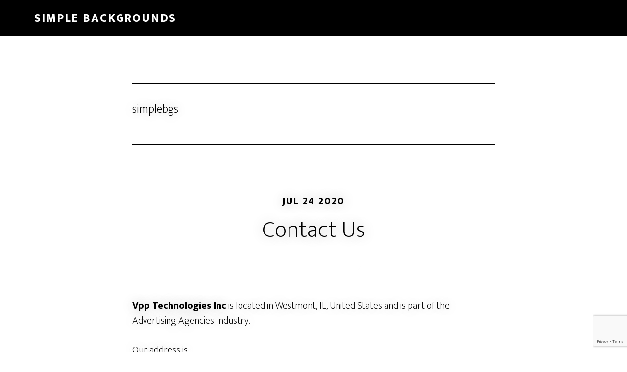

--- FILE ---
content_type: text/html; charset=UTF-8
request_url: https://simple-backgrounds.com/author/simplebgs/
body_size: 13567
content:
<!DOCTYPE html>
<html lang="en-US">
<head >
<meta charset="UTF-8" />
		<meta name="robots" content="noindex" />
		<meta name="viewport" content="width=device-width, initial-scale=1" />
<title>simplebgs</title>
<meta name='robots' content='max-image-preview:large' />
	<style>img:is([sizes="auto" i], [sizes^="auto," i]) { contain-intrinsic-size: 3000px 1500px }</style>
	<link rel='dns-prefetch' href='//fonts.googleapis.com' />
<link rel="alternate" type="application/rss+xml" title="Simple Backgrounds &raquo; Feed" href="https://simple-backgrounds.com/feed/" />
<link rel="alternate" type="application/rss+xml" title="Simple Backgrounds &raquo; Comments Feed" href="https://simple-backgrounds.com/comments/feed/" />
<link rel="alternate" type="application/rss+xml" title="Simple Backgrounds &raquo; Posts by simplebgs Feed" href="https://simple-backgrounds.com/author/simplebgs/feed/" />
<link rel="canonical" href="https://simple-backgrounds.com/author/simplebgs/" />
<script>
window._wpemojiSettings = {"baseUrl":"https:\/\/s.w.org\/images\/core\/emoji\/16.0.1\/72x72\/","ext":".png","svgUrl":"https:\/\/s.w.org\/images\/core\/emoji\/16.0.1\/svg\/","svgExt":".svg","source":{"concatemoji":"https:\/\/simple-backgrounds.com\/wp-includes\/js\/wp-emoji-release.min.js?ver=6.8.3"}};
/*! This file is auto-generated */
!function(s,n){var o,i,e;function c(e){try{var t={supportTests:e,timestamp:(new Date).valueOf()};sessionStorage.setItem(o,JSON.stringify(t))}catch(e){}}function p(e,t,n){e.clearRect(0,0,e.canvas.width,e.canvas.height),e.fillText(t,0,0);var t=new Uint32Array(e.getImageData(0,0,e.canvas.width,e.canvas.height).data),a=(e.clearRect(0,0,e.canvas.width,e.canvas.height),e.fillText(n,0,0),new Uint32Array(e.getImageData(0,0,e.canvas.width,e.canvas.height).data));return t.every(function(e,t){return e===a[t]})}function u(e,t){e.clearRect(0,0,e.canvas.width,e.canvas.height),e.fillText(t,0,0);for(var n=e.getImageData(16,16,1,1),a=0;a<n.data.length;a++)if(0!==n.data[a])return!1;return!0}function f(e,t,n,a){switch(t){case"flag":return n(e,"\ud83c\udff3\ufe0f\u200d\u26a7\ufe0f","\ud83c\udff3\ufe0f\u200b\u26a7\ufe0f")?!1:!n(e,"\ud83c\udde8\ud83c\uddf6","\ud83c\udde8\u200b\ud83c\uddf6")&&!n(e,"\ud83c\udff4\udb40\udc67\udb40\udc62\udb40\udc65\udb40\udc6e\udb40\udc67\udb40\udc7f","\ud83c\udff4\u200b\udb40\udc67\u200b\udb40\udc62\u200b\udb40\udc65\u200b\udb40\udc6e\u200b\udb40\udc67\u200b\udb40\udc7f");case"emoji":return!a(e,"\ud83e\udedf")}return!1}function g(e,t,n,a){var r="undefined"!=typeof WorkerGlobalScope&&self instanceof WorkerGlobalScope?new OffscreenCanvas(300,150):s.createElement("canvas"),o=r.getContext("2d",{willReadFrequently:!0}),i=(o.textBaseline="top",o.font="600 32px Arial",{});return e.forEach(function(e){i[e]=t(o,e,n,a)}),i}function t(e){var t=s.createElement("script");t.src=e,t.defer=!0,s.head.appendChild(t)}"undefined"!=typeof Promise&&(o="wpEmojiSettingsSupports",i=["flag","emoji"],n.supports={everything:!0,everythingExceptFlag:!0},e=new Promise(function(e){s.addEventListener("DOMContentLoaded",e,{once:!0})}),new Promise(function(t){var n=function(){try{var e=JSON.parse(sessionStorage.getItem(o));if("object"==typeof e&&"number"==typeof e.timestamp&&(new Date).valueOf()<e.timestamp+604800&&"object"==typeof e.supportTests)return e.supportTests}catch(e){}return null}();if(!n){if("undefined"!=typeof Worker&&"undefined"!=typeof OffscreenCanvas&&"undefined"!=typeof URL&&URL.createObjectURL&&"undefined"!=typeof Blob)try{var e="postMessage("+g.toString()+"("+[JSON.stringify(i),f.toString(),p.toString(),u.toString()].join(",")+"));",a=new Blob([e],{type:"text/javascript"}),r=new Worker(URL.createObjectURL(a),{name:"wpTestEmojiSupports"});return void(r.onmessage=function(e){c(n=e.data),r.terminate(),t(n)})}catch(e){}c(n=g(i,f,p,u))}t(n)}).then(function(e){for(var t in e)n.supports[t]=e[t],n.supports.everything=n.supports.everything&&n.supports[t],"flag"!==t&&(n.supports.everythingExceptFlag=n.supports.everythingExceptFlag&&n.supports[t]);n.supports.everythingExceptFlag=n.supports.everythingExceptFlag&&!n.supports.flag,n.DOMReady=!1,n.readyCallback=function(){n.DOMReady=!0}}).then(function(){return e}).then(function(){var e;n.supports.everything||(n.readyCallback(),(e=n.source||{}).concatemoji?t(e.concatemoji):e.wpemoji&&e.twemoji&&(t(e.twemoji),t(e.wpemoji)))}))}((window,document),window._wpemojiSettings);
</script>
<link rel='stylesheet' id='altitude-pro-css' href='https://simple-backgrounds.com/wp-content/themes/altitude-pro/style.css?ver=1.4.0' media='all' />
<style id='altitude-pro-inline-css'>


		.image-section a:focus,
		.image-section a:hover,
		.image-section .featured-content .entry-title a:focus,
		.image-section .featured-content .entry-title a:hover,
		.site-footer a:focus,
		.site-footer a:hover {
			color: #ffffff;
		}

		.image-section button,
		.image-section input[type="button"],
		.image-section input[type="reset"],
		.image-section input[type="submit"],
		.image-section .widget .button {
			background-color: #ffffff;
			color: #000000;
		}

		.image-section button,
		.image-section input[type="button"],
		.image-section input[type="reset"],
		.image-section input[type="submit"],
		.image-section .button,
		.front-page .image-section input:focus,
		.front-page .image-section textarea:focus,
		.image-section .widget .button {
			border-color: #ffffff;
		}

		@media only screen and (max-width:800px) {
			.menu-toggle:focus,
			.menu-toggle:hover,
			.sub-menu-toggle:focus,
			.sub-menu-toggle:hover {
				color: #ffffff;
			}
		}
		
</style>
<style id='wp-emoji-styles-inline-css'>

	img.wp-smiley, img.emoji {
		display: inline !important;
		border: none !important;
		box-shadow: none !important;
		height: 1em !important;
		width: 1em !important;
		margin: 0 0.07em !important;
		vertical-align: -0.1em !important;
		background: none !important;
		padding: 0 !important;
	}
</style>
<link rel='stylesheet' id='wp-block-library-css' href='https://simple-backgrounds.com/wp-includes/css/dist/block-library/style.min.css?ver=6.8.3' media='all' />
<style id='classic-theme-styles-inline-css'>
/*! This file is auto-generated */
.wp-block-button__link{color:#fff;background-color:#32373c;border-radius:9999px;box-shadow:none;text-decoration:none;padding:calc(.667em + 2px) calc(1.333em + 2px);font-size:1.125em}.wp-block-file__button{background:#32373c;color:#fff;text-decoration:none}
</style>
<style id='global-styles-inline-css'>
:root{--wp--preset--aspect-ratio--square: 1;--wp--preset--aspect-ratio--4-3: 4/3;--wp--preset--aspect-ratio--3-4: 3/4;--wp--preset--aspect-ratio--3-2: 3/2;--wp--preset--aspect-ratio--2-3: 2/3;--wp--preset--aspect-ratio--16-9: 16/9;--wp--preset--aspect-ratio--9-16: 9/16;--wp--preset--color--black: #000000;--wp--preset--color--cyan-bluish-gray: #abb8c3;--wp--preset--color--white: #ffffff;--wp--preset--color--pale-pink: #f78da7;--wp--preset--color--vivid-red: #cf2e2e;--wp--preset--color--luminous-vivid-orange: #ff6900;--wp--preset--color--luminous-vivid-amber: #fcb900;--wp--preset--color--light-green-cyan: #7bdcb5;--wp--preset--color--vivid-green-cyan: #00d084;--wp--preset--color--pale-cyan-blue: #8ed1fc;--wp--preset--color--vivid-cyan-blue: #0693e3;--wp--preset--color--vivid-purple: #9b51e0;--wp--preset--color--theme-primary: #079bc4;--wp--preset--color--theme-secondary: #ffffff;--wp--preset--gradient--vivid-cyan-blue-to-vivid-purple: linear-gradient(135deg,rgba(6,147,227,1) 0%,rgb(155,81,224) 100%);--wp--preset--gradient--light-green-cyan-to-vivid-green-cyan: linear-gradient(135deg,rgb(122,220,180) 0%,rgb(0,208,130) 100%);--wp--preset--gradient--luminous-vivid-amber-to-luminous-vivid-orange: linear-gradient(135deg,rgba(252,185,0,1) 0%,rgba(255,105,0,1) 100%);--wp--preset--gradient--luminous-vivid-orange-to-vivid-red: linear-gradient(135deg,rgba(255,105,0,1) 0%,rgb(207,46,46) 100%);--wp--preset--gradient--very-light-gray-to-cyan-bluish-gray: linear-gradient(135deg,rgb(238,238,238) 0%,rgb(169,184,195) 100%);--wp--preset--gradient--cool-to-warm-spectrum: linear-gradient(135deg,rgb(74,234,220) 0%,rgb(151,120,209) 20%,rgb(207,42,186) 40%,rgb(238,44,130) 60%,rgb(251,105,98) 80%,rgb(254,248,76) 100%);--wp--preset--gradient--blush-light-purple: linear-gradient(135deg,rgb(255,206,236) 0%,rgb(152,150,240) 100%);--wp--preset--gradient--blush-bordeaux: linear-gradient(135deg,rgb(254,205,165) 0%,rgb(254,45,45) 50%,rgb(107,0,62) 100%);--wp--preset--gradient--luminous-dusk: linear-gradient(135deg,rgb(255,203,112) 0%,rgb(199,81,192) 50%,rgb(65,88,208) 100%);--wp--preset--gradient--pale-ocean: linear-gradient(135deg,rgb(255,245,203) 0%,rgb(182,227,212) 50%,rgb(51,167,181) 100%);--wp--preset--gradient--electric-grass: linear-gradient(135deg,rgb(202,248,128) 0%,rgb(113,206,126) 100%);--wp--preset--gradient--midnight: linear-gradient(135deg,rgb(2,3,129) 0%,rgb(40,116,252) 100%);--wp--preset--font-size--small: 16px;--wp--preset--font-size--medium: 20px;--wp--preset--font-size--large: 24px;--wp--preset--font-size--x-large: 42px;--wp--preset--font-size--normal: 20px;--wp--preset--font-size--larger: 28px;--wp--preset--spacing--20: 0.44rem;--wp--preset--spacing--30: 0.67rem;--wp--preset--spacing--40: 1rem;--wp--preset--spacing--50: 1.5rem;--wp--preset--spacing--60: 2.25rem;--wp--preset--spacing--70: 3.38rem;--wp--preset--spacing--80: 5.06rem;--wp--preset--shadow--natural: 6px 6px 9px rgba(0, 0, 0, 0.2);--wp--preset--shadow--deep: 12px 12px 50px rgba(0, 0, 0, 0.4);--wp--preset--shadow--sharp: 6px 6px 0px rgba(0, 0, 0, 0.2);--wp--preset--shadow--outlined: 6px 6px 0px -3px rgba(255, 255, 255, 1), 6px 6px rgba(0, 0, 0, 1);--wp--preset--shadow--crisp: 6px 6px 0px rgba(0, 0, 0, 1);}:where(.is-layout-flex){gap: 0.5em;}:where(.is-layout-grid){gap: 0.5em;}body .is-layout-flex{display: flex;}.is-layout-flex{flex-wrap: wrap;align-items: center;}.is-layout-flex > :is(*, div){margin: 0;}body .is-layout-grid{display: grid;}.is-layout-grid > :is(*, div){margin: 0;}:where(.wp-block-columns.is-layout-flex){gap: 2em;}:where(.wp-block-columns.is-layout-grid){gap: 2em;}:where(.wp-block-post-template.is-layout-flex){gap: 1.25em;}:where(.wp-block-post-template.is-layout-grid){gap: 1.25em;}.has-black-color{color: var(--wp--preset--color--black) !important;}.has-cyan-bluish-gray-color{color: var(--wp--preset--color--cyan-bluish-gray) !important;}.has-white-color{color: var(--wp--preset--color--white) !important;}.has-pale-pink-color{color: var(--wp--preset--color--pale-pink) !important;}.has-vivid-red-color{color: var(--wp--preset--color--vivid-red) !important;}.has-luminous-vivid-orange-color{color: var(--wp--preset--color--luminous-vivid-orange) !important;}.has-luminous-vivid-amber-color{color: var(--wp--preset--color--luminous-vivid-amber) !important;}.has-light-green-cyan-color{color: var(--wp--preset--color--light-green-cyan) !important;}.has-vivid-green-cyan-color{color: var(--wp--preset--color--vivid-green-cyan) !important;}.has-pale-cyan-blue-color{color: var(--wp--preset--color--pale-cyan-blue) !important;}.has-vivid-cyan-blue-color{color: var(--wp--preset--color--vivid-cyan-blue) !important;}.has-vivid-purple-color{color: var(--wp--preset--color--vivid-purple) !important;}.has-black-background-color{background-color: var(--wp--preset--color--black) !important;}.has-cyan-bluish-gray-background-color{background-color: var(--wp--preset--color--cyan-bluish-gray) !important;}.has-white-background-color{background-color: var(--wp--preset--color--white) !important;}.has-pale-pink-background-color{background-color: var(--wp--preset--color--pale-pink) !important;}.has-vivid-red-background-color{background-color: var(--wp--preset--color--vivid-red) !important;}.has-luminous-vivid-orange-background-color{background-color: var(--wp--preset--color--luminous-vivid-orange) !important;}.has-luminous-vivid-amber-background-color{background-color: var(--wp--preset--color--luminous-vivid-amber) !important;}.has-light-green-cyan-background-color{background-color: var(--wp--preset--color--light-green-cyan) !important;}.has-vivid-green-cyan-background-color{background-color: var(--wp--preset--color--vivid-green-cyan) !important;}.has-pale-cyan-blue-background-color{background-color: var(--wp--preset--color--pale-cyan-blue) !important;}.has-vivid-cyan-blue-background-color{background-color: var(--wp--preset--color--vivid-cyan-blue) !important;}.has-vivid-purple-background-color{background-color: var(--wp--preset--color--vivid-purple) !important;}.has-black-border-color{border-color: var(--wp--preset--color--black) !important;}.has-cyan-bluish-gray-border-color{border-color: var(--wp--preset--color--cyan-bluish-gray) !important;}.has-white-border-color{border-color: var(--wp--preset--color--white) !important;}.has-pale-pink-border-color{border-color: var(--wp--preset--color--pale-pink) !important;}.has-vivid-red-border-color{border-color: var(--wp--preset--color--vivid-red) !important;}.has-luminous-vivid-orange-border-color{border-color: var(--wp--preset--color--luminous-vivid-orange) !important;}.has-luminous-vivid-amber-border-color{border-color: var(--wp--preset--color--luminous-vivid-amber) !important;}.has-light-green-cyan-border-color{border-color: var(--wp--preset--color--light-green-cyan) !important;}.has-vivid-green-cyan-border-color{border-color: var(--wp--preset--color--vivid-green-cyan) !important;}.has-pale-cyan-blue-border-color{border-color: var(--wp--preset--color--pale-cyan-blue) !important;}.has-vivid-cyan-blue-border-color{border-color: var(--wp--preset--color--vivid-cyan-blue) !important;}.has-vivid-purple-border-color{border-color: var(--wp--preset--color--vivid-purple) !important;}.has-vivid-cyan-blue-to-vivid-purple-gradient-background{background: var(--wp--preset--gradient--vivid-cyan-blue-to-vivid-purple) !important;}.has-light-green-cyan-to-vivid-green-cyan-gradient-background{background: var(--wp--preset--gradient--light-green-cyan-to-vivid-green-cyan) !important;}.has-luminous-vivid-amber-to-luminous-vivid-orange-gradient-background{background: var(--wp--preset--gradient--luminous-vivid-amber-to-luminous-vivid-orange) !important;}.has-luminous-vivid-orange-to-vivid-red-gradient-background{background: var(--wp--preset--gradient--luminous-vivid-orange-to-vivid-red) !important;}.has-very-light-gray-to-cyan-bluish-gray-gradient-background{background: var(--wp--preset--gradient--very-light-gray-to-cyan-bluish-gray) !important;}.has-cool-to-warm-spectrum-gradient-background{background: var(--wp--preset--gradient--cool-to-warm-spectrum) !important;}.has-blush-light-purple-gradient-background{background: var(--wp--preset--gradient--blush-light-purple) !important;}.has-blush-bordeaux-gradient-background{background: var(--wp--preset--gradient--blush-bordeaux) !important;}.has-luminous-dusk-gradient-background{background: var(--wp--preset--gradient--luminous-dusk) !important;}.has-pale-ocean-gradient-background{background: var(--wp--preset--gradient--pale-ocean) !important;}.has-electric-grass-gradient-background{background: var(--wp--preset--gradient--electric-grass) !important;}.has-midnight-gradient-background{background: var(--wp--preset--gradient--midnight) !important;}.has-small-font-size{font-size: var(--wp--preset--font-size--small) !important;}.has-medium-font-size{font-size: var(--wp--preset--font-size--medium) !important;}.has-large-font-size{font-size: var(--wp--preset--font-size--large) !important;}.has-x-large-font-size{font-size: var(--wp--preset--font-size--x-large) !important;}
:where(.wp-block-post-template.is-layout-flex){gap: 1.25em;}:where(.wp-block-post-template.is-layout-grid){gap: 1.25em;}
:where(.wp-block-columns.is-layout-flex){gap: 2em;}:where(.wp-block-columns.is-layout-grid){gap: 2em;}
:root :where(.wp-block-pullquote){font-size: 1.5em;line-height: 1.6;}
</style>
<link rel='stylesheet' id='contact-form-7-css' href='https://simple-backgrounds.com/wp-content/plugins/contact-form-7/includes/css/styles.css?ver=6.0.6' media='all' />
<link rel='stylesheet' id='dashicons-css' href='https://simple-backgrounds.com/wp-includes/css/dashicons.min.css?ver=6.8.3' media='all' />
<link rel='stylesheet' id='altitude-pro-fonts-css' href='https://fonts.googleapis.com/css?family=Ek+Mukta%3A200%2C800&#038;display=swap&#038;ver=1.4.0' media='all' />
<link rel='stylesheet' id='altitude-pro-gutenberg-css' href='https://simple-backgrounds.com/wp-content/themes/altitude-pro/lib/gutenberg/front-end.css?ver=1.4.0' media='all' />
<style id='altitude-pro-gutenberg-inline-css'>
.ab-block-post-grid .ab-post-grid-items h2 a:hover {
	color: #079bc4;
}

.site-container .wp-block-button__link,
.site-container .wp-block-pullquote.is-style-solid-color {
	background-color: #079bc4;
}

.wp-block-button__link:not(.has-background),
.wp-block-button__link:not(.has-background):focus,
.wp-block-button__link:not(.has-background):hover,
.wp-block-pullquote.is-style-solid-color:not(.has-background) {
	color: #ffffff;
}

.has-theme-primary-background-color,
.has-theme-primary-background-color.wp-block-button__link:focus,
.has-theme-primary-background-color.wp-block-button__link:hover,
.has-theme-primary-background-color.wp-block-button__link:visited,
.has-theme-primary-background-color.wp-block-pullquote.is-style-solid-color {
	color: #ffffff;
}

.has-theme-secondary-background-color,
.has-theme-secondary-background-color.wp-block-button__link:focus,
.has-theme-secondary-background-color.wp-block-button__link:hover,
.has-theme-secondary-background-color.wp-block-button__link:visited,
.has-theme-secondary-background-color.wp-block-pullquote.is-style-solid-color {
	color: #000000;
}

.site-container .is-style-outline.wp-block-button__link,
.site-container .is-style-outline .wp-block-button__link {
	background-color: transparent;
	color: #079bc4;
}		.has-small-font-size {
			font-size: 16px !important;
		}		.has-normal-font-size {
			font-size: 20px !important;
		}		.has-large-font-size {
			font-size: 24px !important;
		}		.has-larger-font-size {
			font-size: 28px !important;
		}		.site-container .has-theme-primary-color,
		.site-container .wp-block-button__link.has-theme-primary-color,
		.site-container .is-style-outline .wp-block-button__link.has-theme-primary-color {
			color: #079bc4;
		}

		.site-container .has-theme-primary-background-color,
		.site-container .wp-block-button__link.has-theme-primary-background-color,
		.site-container .is-style-outline .wp-block-button__link.has-theme-primary-background-color,
		.site-container .wp-block-pullquote.is-style-solid-color.has-theme-primary-background-color {
			background-color: #079bc4;
		}		.site-container .has-theme-secondary-color,
		.site-container .wp-block-button__link.has-theme-secondary-color,
		.site-container .is-style-outline .wp-block-button__link.has-theme-secondary-color {
			color: #ffffff;
		}

		.site-container .has-theme-secondary-background-color,
		.site-container .wp-block-button__link.has-theme-secondary-background-color,
		.site-container .is-style-outline .wp-block-button__link.has-theme-secondary-background-color,
		.site-container .wp-block-pullquote.is-style-solid-color.has-theme-secondary-background-color {
			background-color: #ffffff;
		}
</style>
<script src="https://simple-backgrounds.com/wp-includes/js/jquery/jquery.min.js?ver=3.7.1" id="jquery-core-js"></script>
<script src="https://simple-backgrounds.com/wp-includes/js/jquery/jquery-migrate.min.js?ver=3.4.1" id="jquery-migrate-js"></script>
<link rel="https://api.w.org/" href="https://simple-backgrounds.com/wp-json/" /><link rel="alternate" title="JSON" type="application/json" href="https://simple-backgrounds.com/wp-json/wp/v2/users/1" /><link rel="EditURI" type="application/rsd+xml" title="RSD" href="https://simple-backgrounds.com/xmlrpc.php?rsd" />
<link rel="next" href="https://simple-backgrounds.com/author/simplebgs/page/2/" />
<style>.recentcomments a{display:inline !important;padding:0 !important;margin:0 !important;}</style><link rel="icon" href="https://simple-backgrounds.com/wp-content/uploads/2020/07/icon180-150x150.png" sizes="32x32" />
<link rel="icon" href="https://simple-backgrounds.com/wp-content/uploads/2020/07/icon180.png" sizes="192x192" />
<link rel="apple-touch-icon" href="https://simple-backgrounds.com/wp-content/uploads/2020/07/icon180.png" />
<meta name="msapplication-TileImage" content="https://simple-backgrounds.com/wp-content/uploads/2020/07/icon180.png" />
		<style id="wp-custom-css">
			

.image-section {
	background: none;
}

body {
text-shadow: 0 0 25px rgba(0,0,0,0.3);

}



.front-page-1 .widget:first-of-type h4, .front-page-2 .widget:first-of-type h4 {
    font-size: 60px;
    font-weight: 900;
    letter-spacing: normal;
    line-height: 1;
    text-transform: none;
	
}

.featured-section .site-header > .wrap {
	border-bottom: none;
}

.site-header {
	position: absolute;
}

.site-header.dark {background-color: none;}

.widget .button {
	padding: 20px 92px;
	border-radius: 7px;
	box-shadow: 0 0 40px rgba(0,0,0,0.4);
	transition-duration: 0.3s;
	letter-spacing: 2px;
	font-size: 20px;

}

.widget:hover .button:hover {
	background: rgba(255,255,255,1);
    -webkit-transform: scale(1.035);
    transform: scale(1.035);
    -transition: scale(1.035);
}

.small-disclaimer {
	font-weight: bold;
	font-style: normal;
	font-size: 14px;
	text-shadow: 0 0 25px rgba(0,0,0,0.3);
}
.flexible-widgets {
    padding-bottom: 60px;
    padding-top: 30px;
}

.footer-legal {
	-webkit-font-smoothing: subpixel-antialiased;
font-size: 14px;
text-transform: none;
	display: inline-block;
margin-bottom: 8px;
}
		</style>
		</head>
<body class="archive author author-simplebgs author-1 wp-embed-responsive wp-theme-genesis wp-child-theme-altitude-pro header-full-width full-width-content genesis-breadcrumbs-hidden genesis-footer-widgets-hidden" itemscope itemtype="https://schema.org/WebPage"><div class="site-container"><ul class="genesis-skip-link"><li><a href="#genesis-content" class="screen-reader-shortcut"> Skip to main content</a></li></ul><header class="site-header" itemscope itemtype="https://schema.org/WPHeader"><div class="wrap"><div class="title-area"><p class="site-title" itemprop="headline"><a href="https://simple-backgrounds.com/">Simple Backgrounds</a></p></div></div></header><div class="site-inner"><div class="content-sidebar-wrap"><main class="content" id="genesis-content"><div class="archive-description author-archive-description author-description"><h1 class="archive-title">simplebgs</h1></div><article class="post-910 post type-post status-publish format-standard category-uncategorized entry" itemscope itemtype="https://schema.org/CreativeWork"><header class="entry-header"><p class="entry-meta"><time class="entry-time" itemprop="datePublished" datetime="2020-07-24T20:38:08+00:00">Jul 24 2020</time> </p><h2 class="entry-title" itemprop="headline"><a class="entry-title-link" rel="bookmark" href="https://simple-backgrounds.com/vpp-contact-us/">Contact Us</a></h2>
</header><div class="entry-content" itemprop="text">
<p><strong>Vpp Technologies Inc</strong> is located in Westmont, IL, United States and is part of the Advertising Agencies Industry.</p>



<p>Our address is:<br>900 Oakmont Ln Ste 400 <br>Westmont, IL, 60559-5571  United States</p>
</div><footer class="entry-footer"><p class="entry-meta">Written by <span class="entry-author" itemprop="author" itemscope itemtype="https://schema.org/Person"><a href="https://simple-backgrounds.com/author/simplebgs/" class="entry-author-link" rel="author" itemprop="url"><span class="entry-author-name" itemprop="name">simplebgs</span></a></span> <span class="entry-categories"> &middot; Categorized: <a href="https://simple-backgrounds.com/category/uncategorized/" rel="category tag">Uncategorized</a></span>  </p></footer></article><article class="post-909 post type-post status-publish format-standard category-uncategorized entry" itemscope itemtype="https://schema.org/CreativeWork"><header class="entry-header"><p class="entry-meta"><time class="entry-time" itemprop="datePublished" datetime="2020-07-24T20:37:10+00:00">Jul 24 2020</time> </p><h2 class="entry-title" itemprop="headline"><a class="entry-title-link" rel="bookmark" href="https://simple-backgrounds.com/vpp-terms-of-use/">Terms of Use</a></h2>
</header><div class="entry-content" itemprop="text">
<p><strong>Terms of Use</strong></p>



<p>The controller of the personal data collected through the Extension is:</p>



<p>VPP Technologies, Inc.</p>



<p>900 Oakmont Lane</p>



<p>Suite 301, Westmont, IL 60559</p>



<p>USA</p>



<p>Please read this end user license agreement (“EULA”) very carefully. By accessing or using www.simple-backgrounds.com (the “Site”) and/or downloading/installing the Simple Backgrounds Software (“Software”), you are agreeing to the terms of this EULA. If you do not agree to the terms of this EULA, you must not access, download, install or use the Site and Software.</p>



<p>If you have any questions regarding this Privacy Policy, please contact us at pto@diversifymedia.com.</p>



<p><strong>Section 1: Introduction</strong></p>



<p>This EULA is a legal agreement between you and Simple Backgrounds (“Simple Backgrounds”, “we”,”our”, or “us”). This EULA governs your use of the Site and Software. In addition, this EULA also applies to automatic updates, add-ons, supplements and Internet-based services relating to the Software that we may provide or make available to you. Our Privacy Policy describes what information we collect and how we use and share such information. It can be found by clicking on its link located on the bottom of this page.</p>



<p><strong>Section 2: Advertising through the Software</strong></p>



<p>When you install the Software, you will be given free access to our library of engaging premium games that are not available unless the Software is installed. By installing the Software, advertisements such as video, textlink, interstitial and pop-ups will be served to you via the Software based on the web content you view (such advertisements will be referred as “Advertisements”). We utilize the content of the webpage and the URLs you visit so that we can display more relevant ads to you. The support from Advertisements is necessary so that we can provide you with the free premium gaming content. As such, you will see additional offers &amp; display ads when using this service. These Advertisements are not associated with any underlying website, and further information about these ads is available by clicking the “about this ad” link in the ad display frame or as expressed in this EULA hereunder. You can easily uninstall or disable our product from the Add/Remove control panel (if you installed via a downloaded executable) or from within your browser.</p>



<p><strong>Section 3: Privacy Policy</strong></p>



<p>As explained in more detail, the Privacy Policy, no personally identifiable information is collected by the Software. The Software may be automatically updated on a regular basis so that we can upkeep our technology and push out new functions and features as appropriate. Such periodic updates to the Software may include updates to our security database; and/or additions, changes or modifications to the Software, as well as the addition of other functionalities that may enhance the relevancy of your advertisement experience. We reserve the right to add, change or discontinue any portion of our Site and Software in any way, solely as a matter of our discretion. Please let us know any questions or issues you have relating to the Site or Software by contacting us at pto@diversifymedia.com</p>



<p>As the Privacy Policy explains in more detail, we use cookies, web beacons, and other tracking technologies to collect certain information about you and when you use the Software. Specifically, we collect non-personally identifiable information, such as your IP address, browser type, operating system, date and time of your visit and time spent on the site, and/or referral information.</p>



<p><strong>Section 4: License Grant</strong></p>



<p>Subject to the terms of this EULA, Simple Backgrounds grants you a revocable, non-exclusive, limited, non-sublicense able license to use the Site and install and use one copy of the Software on a single computer. Simple Backgrounds maintains all ownership rights of the Site and Software, including all title, interest in, and intellectual property rights therein. All rights not expressly granted herein are reserved by Simple Backgrounds. All title and copyrights in and to the Site and Software (including but not limited to any content, images, graphics, video, audio, text and other features incorporated in the Site and Software), and any copies of the Site and Software are protected by the copyright laws and international treaty provisions, as well as other intellectual property laws. Therefore, you must treat the Site and Software like any other protected copyrighted material. Except as expressly set forth in this EULA, you may not copy the Site and Software or any accompanying materials therein. Because the Site and Software contain Simple Backgrounds proprietary information, you agree: (a) to hold in the strictest confidence all code and other technical elements of the Site and Software, (b) to not directly or indirectly copy, reproduce, distribute, manufacture, reveal, report, publish, case to be disclosed or otherwise transfer anything on or in the Site and Software to any third party, and (c) not to make use of the Site and Software other than for your own personal and non-commercial purpose.</p>



<p><strong>Section 5: Responsibility</strong></p>



<p>You are fully and solely responsible for your activities when using the Site and Software. You shall not use the Site or Software in any way that is unlawful or that harms us or any other party in anyway.</p>



<p><strong>Section 6: Uninstallation</strong></p>



<p>The Software may be uninstalled from Add/Remove Programs or Uninstall a Program section of the Control Panel located in the Start menu of your Windows operating system. You will then see a list of programs and software installed on your computer. Please select Simple Backgrounds and then click on the Uninstall. From thereon, please follow the uninstallation instructions provided. It is recommended that you reboot your computer to complete the uninstall process.</p>



<p>In addition, if you have installed Simple Backgrounds as an extension in your Chrome browser, please start by clicking on the three horizontal lines icon in the upper right-hand corner of your Chrome browser and go to the “Settings”. Then, in the top left menu, click on “Extensions”, and from the list of Extensions, find the Simple Backgrounds extension and click on the trashcan icon to the right of “Enabled”. Lastly, close your Chrome browser completely and reopen it. The extension should be removed from your Chrome browser.</p>



<p>If you encounter difficulties removing the Software, please contact us at pto@diversifymedia.com.</p>



<p><strong>Section 7: Automatic Updates</strong></p>



<p>Our Site and Software are updated periodically. Simple Backgrounds in its sole discretion may or may not update the Software on your computer, but has no obligation to provide you with any updates. We reserve the right to add, change or to discontinue any part of our Software in any way, solely in our discretion. Due to the rapidly evolving nature of the Internet and continuous improvements to our Site and Software, Simple Backgrounds reserves the right to make changes to this EULA. Please check this page periodically for changes. Any such modification constitutes a successor EULA, and therefore, continued us of the Site and Software indicates your acceptance of such modified EULA. If you do not accept any such successor EULAs you must uninstall the Software from your computer and cease and your use of the Site. Failure to uninstall the Software or your continued use of the Site constitutes acceptance of the modified EULA.</p>



<p><strong>Section 8: Termination</strong></p>



<p>You may terminate this EULA at any time by uninstalling the Software and ceasing your use of the Site. This EULA is terminated automatically if you do not comply with all of the terms and conditions of the EULA. Simple Backgrounds also may terminate this EULA at any time for any reason, without notice to you and in its sole discretion. In the event that EULA is terminated for any reason, your rights to use the Site and Software will immediately cease and you must uninstall the Software and cease your use of the Site.</p>



<p><strong>Section 9: Disclaimer</strong></p>



<p>TO THE MAIXUM EXTENT PERMITTED BY LAW, Simple Backgrounds EXPRESSLY DISCLAIMS ALL WARRANTIES AND CONDITIONS OF ANY KIND, EITHER EXPRESS OR IMPLIED OR STATUTORY, INCLUDING, BUT NOT LIMITED TO, IMPLIED WARRANTIES OF MERCHANTABILITY, FITNESS FOR A PARTICULAR PURPOSE, QUALITY, TITLE COMPLETENESS, ACCURACY AND NON-INFRINGEMENT WITH REGARD TO THE SOFTWARE. THE SITE AND SOFTWARE ARE PROVIDED “AS IS’ AND “AS AVAILABLE’. THERE ARE NO WARRANTIES THAT YOUR ACCESS TO OR USE OF THE SITE AND SOFTWARE OR ANY PART THEREFORE WILL BE ERROR FREE, UNINTERRUPTED OR COMPLETELY SECURE. THIS LIMITED WARRANTY GIVES YOU SPECIFIC LEGAL RIGHTS. ACCORDINGLY, YOUR USE OF THE SITE AND SOFTWARE IS SOLELY AT YOUR OWN RISK, INCLUDING WITHOUT LIMIT ALL RISKS ASSOCIATED WITH THE STIE AND SOFTWARE NOT FUNCTIONING AS INTENDED OR FAILURE OF THE SITE AND SOFTWARE RESULTING FROM ACCIDENT, ABUSE, MISAPPLICATION OR A VIRUS.</p>



<p><strong>Section 10: Additional Terms</strong></p>



<p>You are not allowed to make any changes or ask others to make changes to the Site and Software, including reverse engineering or decompiling the Site and Software, or modifying it an any way or disassembling the Site and Software. Any modification to the Site and Software shall remain the exclusive property of Simple Backgrounds. Simple Backgrounds may in its sole discretion and for any reason discontinue your right to access and use of the Site and Software. Without prejudice to any other rights, we reserve the right immediately to terminate this EULA in the event you violate any terms of this EULA, and to investigate and cooperate with our appropriate legal authorities regarding any illegal or unauthorized actives involving your use of the Site and Software or this EULA. You must be at least 18 years of age in order to enter into this EULA for the licensing of the Site and Software. As a condition of your using our Site and Software, you represent that you are at least 18 years old. Simple Backgrounds has no control over third party sites which you may have access, including those sites which are linked to our Site and through those sites accessed via Advertisements. Therefore, Simple Backgrounds is not responsible for the content or function of any other website, and disclaims any liability for any aspects of any websites you access via direct access or access through our Site or Software functionality. The applicable terms and privacy policies of those websites shall govern your use of such websites.</p>



<p><strong>Section 11: Resolution through Arbitration</strong></p>



<p>Any claims and/or disputes arising out of or related to this EULA, the Site and Software and/or any services or products acquired under or relating to this EULA shall be exclusively resoled through binding arbitration. Such arbitration shall be subject to the Federal Arbitration Act and the rules of the American Arbitration Association, which shall govern such arbitration and be conducted before a single arbitrator in California. No claimants shall have their claims/disputes resolved on a class basis and accordingly, class action or join our respective claims in arbitration by or against other user or arbitrate any claims as a member of a class or in a private capacity. Both parties shall share the costs of the arbitration and the us of the arbitrator. Except for the cost of the arbitrator, each party shall bear its own costs (including respective attorneys fee). Any aware rendered in arbitration shall be final and binding, and may be enforced in any court having competent jurisdiction. In addition to any other available remedies, we shall have the right to seek injunctive relief to protect our intellectual property rights to our Site and Software.</p>



<p><strong>Section 12: Limitation of Liability and Exclusive Remedy</strong></p>



<p>TO THE MAXIMUM EXTENT PERMITTED BY APPLICABLE LAW, IN NO EVENT SHALL Simple Backgrounds GAMES OR ANY OF ITS MEMBERS, OFFICERS, EMPLOYEES, DIRECTORS, CONSULTANTS, AFFILIATES OR SUBSIDIARIES BE LIABLE FOR ANY INDIRECT, SPECIAL, INCIDENTAL, CONSEQUENTIAL, PUNITIVE OR EXEMPLARY DAMAGES WHATSOEVER (INCLUDING, WITHOUT LIMITATION, DAMES FOR LOSS DUE TO BUSINESS INTERRUPTION, LOSS OF PROFITS, LOSS OF INFORMATION OR ANY OTHER KIND OF PECUNIARY LOSS) ARISING OUT OF OR RELATED TO THE USE OR INABILITY TO USE THE SITE AND SOFTWARE OR THE PROVISION OF OR FAILURE TO PROVIDE SUPPORT SERVICES, EVEN IF Simple Backgrounds HAS BEEN ADVISED OF THE POSSIBILITY OF SUCH DAMAGES. FURTHERMORE, Simple Backgrounds SHALL HAVE NO LIABILITY FOR ANY DAMAGES CAUSED TO ANY HARDWARE OR BY THE COMBINATION OF OUR SITE AND SOFTWARE WITH ANY OTHER APPLICATION OR SOFTWARE. IN ANY CASE, OUR ENTIRE LIABILITY, THAT THAT OF OUR MEMBERS, OFFICERS, EMPLOYEES, DIRECTORS, CONSULTANTS, AFFILIATES OR SUBSIDIARIES, UNDER ANY PROVISION OF THIS EULA SHALL BE LIMITED TO $1,000. TO THE EXTENT SOME STATES AND JURISDICTION DO NOT ALLOW THE EXCLUSION OR LIMITATION OF LIABILITY, THE ABOVE LIMITATION MAY NOT APPLY TO YOU IN SUCH STATES.</p>



<p>IN AN OF THE FOREGOING EXCLUSIONS OF LIABILITY IS HELD TO FAIL OF ITS ESSENTIAL PURPOSE OR IS OTHERWISE DEEMED TO BE VOIDABLE OR UNENFORCEABLE, WHETHER IN WHOLE OR IN PART, FOR ANY REASON, THEN THE MAXIMUM AGGREGATE, CUMULATIVE LIABILITY OF Simple Backgrounds AND THE OF OUR MEMBERS, OFFICERS, EMPLOYEES, DIRECTORS, CONSULTANTS, AFFILIATES SOFTWARE, WHALL NOT EXCEED YOUR DIRECT DAMAGES, IF ANY, UP TO ONE HUNDRED DOLLARS ($100.00). RECOVER OF SUCH DAMES UP TO SUCH ABOUT SHALL BE YOUR SOLE AND EXCLUSIVE REMEDY.</p>



<p>THE LIMITATIONS IN THIS SECTION SHALL BE DEEMED TO APPLY TO ALL CLAIMS, CAUSES OF ACTION AND ALL LEGAL THEORIES, WITHOUT REGARD TO WHETHER THE DAMAGES ARISE FROM OR RELATE TO A BREACH OF CONTRACT, BREACH OF WARRANTY, NEGLIGENCE OR OTHER TORTS, OR ANY OTHER CLAIM OR CAUSE OF ACTION. HOWEVER STATED, THE EXCLUSION OF CONSEQUENTIAL DAMAGES UDNER THIS SECTION IS INDEPENDENT OF YOUR EXCLUSIVE REMEDY AND SURVIVES IF SUCH REMEDY FAILS OF ITS ESSENTIAL PURPOSE OR IS OTHERWISE DEEMED TO BE VOIDABLE OR UNENFORCEABLE.</p>



<p><strong>Section 13: Time Limit to Bring a Claim</strong></p>



<p>You and Simple Backgrounds agree that any claim or cause of action arising out of or related to this EULA or the Site and Software must commence within one (1) year after the claim or cause of action accrues. Otherwise, such claim or cause of action is permanently barred.</p>



<p><strong>Section 14: Miscellaneous</strong></p>



<p>The laws of the State of California shall govern the interpretation and performance of this EULA, without regard to any conflicts of law provisions. The exclusive jurisdiction for all claims or causes of actions based on this EULA or arising from the use of the Site or Software shall be in the State of California. This EULA constitutes the entire agreement under which Simple Backgrounds allows you to use the Site and Software. If there are any clauses or provisions in this EULA which may now or in the future be held to be illegal, unenforceable or invalid, only those specific terms shall be deemed unenforceable and the remainder of the EULA shall remain in full force and effect. In addition to any other limitations which may be set forth herein, Simple Backgrounds shall not be responsible for events which are out of the control of Simple Backgrounds and which negatively impact the performance or use of the Site and Software, such as acts by governmental authorities, acts of God or other acts no within the reasonable control of Simple Backgrounds.</p>
</div><footer class="entry-footer"><p class="entry-meta">Written by <span class="entry-author" itemprop="author" itemscope itemtype="https://schema.org/Person"><a href="https://simple-backgrounds.com/author/simplebgs/" class="entry-author-link" rel="author" itemprop="url"><span class="entry-author-name" itemprop="name">simplebgs</span></a></span> <span class="entry-categories"> &middot; Categorized: <a href="https://simple-backgrounds.com/category/uncategorized/" rel="category tag">Uncategorized</a></span>  </p></footer></article><article class="post-1 post type-post status-publish format-standard category-uncategorized entry" itemscope itemtype="https://schema.org/CreativeWork"><header class="entry-header"><p class="entry-meta"><time class="entry-time" itemprop="datePublished" datetime="2020-06-29T18:30:25+00:00">Jun 29 2020</time> </p><h2 class="entry-title" itemprop="headline"><a class="entry-title-link" rel="bookmark" href="https://simple-backgrounds.com/hello-world/">Hello world!</a></h2>
</header><div class="entry-content" itemprop="text">
<p>Welcome to WordPress. This is your first post. Edit or delete it, then start writing!</p>
</div><footer class="entry-footer"><p class="entry-meta">Written by <span class="entry-author" itemprop="author" itemscope itemtype="https://schema.org/Person"><a href="https://simple-backgrounds.com/author/simplebgs/" class="entry-author-link" rel="author" itemprop="url"><span class="entry-author-name" itemprop="name">simplebgs</span></a></span> <span class="entry-categories"> &middot; Categorized: <a href="https://simple-backgrounds.com/category/uncategorized/" rel="category tag">Uncategorized</a></span>  </p></footer></article><article class="post-498 post type-post status-publish format-standard has-post-thumbnail category-journal entry" itemscope itemtype="https://schema.org/CreativeWork"><header class="entry-header"><p class="entry-meta"><time class="entry-time" itemprop="datePublished" datetime="2015-11-01T01:59:18+00:00">Nov 01 2015</time> </p><h2 class="entry-title" itemprop="headline"><a class="entry-title-link" rel="bookmark" href="https://simple-backgrounds.com/smart-business/">The Key to Building A Smart Business</a></h2>
</header><div class="entry-content" itemprop="text"><p class="intro">This is a sample intro paragraph and can be used to hook visitors into reading your article. You can change the appearance of this by editing the style sheet.</p>
<p> <a href="https://simple-backgrounds.com/smart-business/#more-498" class="more-link">Continue Reading</a></p>
</div><footer class="entry-footer"><p class="entry-meta">Written by <span class="entry-author" itemprop="author" itemscope itemtype="https://schema.org/Person"><a href="https://simple-backgrounds.com/author/simplebgs/" class="entry-author-link" rel="author" itemprop="url"><span class="entry-author-name" itemprop="name">simplebgs</span></a></span> <span class="entry-categories"> &middot; Categorized: <a href="https://simple-backgrounds.com/category/journal/" rel="category tag">Journal</a></span>  </p></footer></article><article class="post-497 post type-post status-publish format-standard has-post-thumbnail category-journal entry" itemscope itemtype="https://schema.org/CreativeWork"><header class="entry-header"><p class="entry-meta"><time class="entry-time" itemprop="datePublished" datetime="2015-11-01T01:58:05+00:00">Nov 01 2015</time> </p><h2 class="entry-title" itemprop="headline"><a class="entry-title-link" rel="bookmark" href="https://simple-backgrounds.com/killer-copy/">Craft Killer Copy to Sell Your Digital Products</a></h2>
</header><div class="entry-content" itemprop="text"><p class="intro">This is a sample intro paragraph and can be used to hook visitors into reading your article. You can change the appearance of this by editing the style sheet.</p>
<p> <a href="https://simple-backgrounds.com/killer-copy/#more-497" class="more-link">Continue Reading</a></p>
</div><footer class="entry-footer"><p class="entry-meta">Written by <span class="entry-author" itemprop="author" itemscope itemtype="https://schema.org/Person"><a href="https://simple-backgrounds.com/author/simplebgs/" class="entry-author-link" rel="author" itemprop="url"><span class="entry-author-name" itemprop="name">simplebgs</span></a></span> <span class="entry-categories"> &middot; Categorized: <a href="https://simple-backgrounds.com/category/journal/" rel="category tag">Journal</a></span>  </p></footer></article><div class="archive-pagination pagination" role="navigation" aria-label="Pagination"><ul><li class="active" ><a href="https://simple-backgrounds.com/author/simplebgs/" aria-label="Current page" aria-current="page"><span class="screen-reader-text">Go to page</span> 1</a></li>
<li><a href="https://simple-backgrounds.com/author/simplebgs/page/2/"><span class="screen-reader-text">Go to page</span> 2</a></li>
<li><a href="https://simple-backgrounds.com/author/simplebgs/page/3/"><span class="screen-reader-text">Go to page</span> 3</a></li>
<li><a href="https://simple-backgrounds.com/author/simplebgs/page/4/"><span class="screen-reader-text">Go to page</span> 4</a></li>
<li class="pagination-next"><a href="https://simple-backgrounds.com/author/simplebgs/page/2/" ><span class="screen-reader-text">Go to</span> Next Page &#x000BB;</a></li>
</ul></div>
</main></div></div><footer class="site-footer" itemscope itemtype="https://schema.org/WPFooter"><div class="wrap"><nav class="nav-footer" itemscope itemtype="https://schema.org/SiteNavigationElement"><ul id="menu-footer-menu" class="genesis-nav-menu js-superfish"><li id="menu-item-890" class="menu-item menu-item-type-post_type menu-item-object-page menu-item-privacy-policy menu-item-890"><a rel="privacy-policy" href="https://simple-backgrounds.com/privacy-policy/" itemprop="url"><span itemprop="name">Privacy Policy</span></a></li>
<li id="menu-item-883" class="menu-item menu-item-type-post_type menu-item-object-page menu-item-883"><a href="https://simple-backgrounds.com/about/" itemprop="url"><span itemprop="name">About</span></a></li>
<li id="menu-item-884" class="menu-item menu-item-type-post_type menu-item-object-page menu-item-884"><a href="https://simple-backgrounds.com/contact-2/" itemprop="url"><span itemprop="name">Contact</span></a></li>
<li id="menu-item-888" class="menu-item menu-item-type-post_type menu-item-object-page menu-item-888"><a href="https://simple-backgrounds.com/terms-of-use/" itemprop="url"><span itemprop="name">Terms</span></a></li>
<li id="menu-item-889" class="menu-item menu-item-type-post_type menu-item-object-page menu-item-889"><a href="https://simple-backgrounds.com/uninstall/" itemprop="url"><span itemprop="name">Uninstall</span></a></li>
</ul></nav><p><span class="footer-legal">Chrome is a trademark of Google LLC. Use of it here does not imply any affiliation with or endorsement by Google LLC.</span>
<br />
Copyright &#x000A9;&nbsp;2026 Simple Backgrounds</p></div></footer></div><script type="speculationrules">
{"prefetch":[{"source":"document","where":{"and":[{"href_matches":"\/*"},{"not":{"href_matches":["\/wp-*.php","\/wp-admin\/*","\/wp-content\/uploads\/*","\/wp-content\/*","\/wp-content\/plugins\/*","\/wp-content\/themes\/altitude-pro\/*","\/wp-content\/themes\/genesis\/*","\/*\\?(.+)"]}},{"not":{"selector_matches":"a[rel~=\"nofollow\"]"}},{"not":{"selector_matches":".no-prefetch, .no-prefetch a"}}]},"eagerness":"conservative"}]}
</script>

<script>(function(w,d,s,l,i){w[l]=w[l]||[];w[l].push({'gtm.start':
new Date().getTime(),event:'gtm.js'});var f=d.getElementsByTagName(s)[0],
j=d.createElement(s),dl=l!='dataLayer'?'&l='+l:'';j.async=true;j.src=
'https://www.googletagmanager.com/gtm.js?id='+i+dl;f.parentNode.insertBefore(j,f);
})(window,document,'script','dataLayer','GTM-KL3J89F');</script>
<script src="https://simple-backgrounds.com/wp-includes/js/dist/hooks.min.js?ver=4d63a3d491d11ffd8ac6" id="wp-hooks-js"></script>
<script src="https://simple-backgrounds.com/wp-includes/js/dist/i18n.min.js?ver=5e580eb46a90c2b997e6" id="wp-i18n-js"></script>
<script id="wp-i18n-js-after">
wp.i18n.setLocaleData( { 'text direction\u0004ltr': [ 'ltr' ] } );
</script>
<script src="https://simple-backgrounds.com/wp-content/plugins/contact-form-7/includes/swv/js/index.js?ver=6.0.6" id="swv-js"></script>
<script id="contact-form-7-js-before">
var wpcf7 = {
    "api": {
        "root": "https:\/\/simple-backgrounds.com\/wp-json\/",
        "namespace": "contact-form-7\/v1"
    },
    "cached": 1
};
</script>
<script src="https://simple-backgrounds.com/wp-content/plugins/contact-form-7/includes/js/index.js?ver=6.0.6" id="contact-form-7-js"></script>
<script src="https://simple-backgrounds.com/wp-includes/js/hoverIntent.min.js?ver=1.10.2" id="hoverIntent-js"></script>
<script src="https://simple-backgrounds.com/wp-content/themes/genesis/lib/js/menu/superfish.min.js?ver=1.7.10" id="superfish-js"></script>
<script src="https://simple-backgrounds.com/wp-content/themes/genesis/lib/js/menu/superfish.args.min.js?ver=3.3.2" id="superfish-args-js"></script>
<script src="https://simple-backgrounds.com/wp-content/themes/genesis/lib/js/skip-links.min.js?ver=3.3.2" id="skip-links-js"></script>
<script src="https://simple-backgrounds.com/wp-content/themes/altitude-pro/js/global.js?ver=1.4.0" id="altitude-pro-global-js"></script>
<script id="altitude-pro-responsive-menu-js-extra">
var genesis_responsive_menu = {"mainMenu":"Menu","subMenu":"Submenu","menuClasses":{"combine":[".nav-primary",".nav-secondary"]}};
</script>
<script src="https://simple-backgrounds.com/wp-content/themes/altitude-pro/js/responsive-menus.min.js?ver=1.4.0" id="altitude-pro-responsive-menu-js"></script>
<script src="https://www.google.com/recaptcha/api.js?render=6LeYEbAZAAAAAJk_fUEkJcievem5JKDUJQUW6fdc&amp;ver=3.0" id="google-recaptcha-js"></script>
<script src="https://simple-backgrounds.com/wp-includes/js/dist/vendor/wp-polyfill.min.js?ver=3.15.0" id="wp-polyfill-js"></script>
<script id="wpcf7-recaptcha-js-before">
var wpcf7_recaptcha = {
    "sitekey": "6LeYEbAZAAAAAJk_fUEkJcievem5JKDUJQUW6fdc",
    "actions": {
        "homepage": "homepage",
        "contactform": "contactform"
    }
};
</script>
<script src="https://simple-backgrounds.com/wp-content/plugins/contact-form-7/modules/recaptcha/index.js?ver=6.0.6" id="wpcf7-recaptcha-js"></script>
<script>(function(){function c(){var b=a.contentDocument||a.contentWindow.document;if(b){var d=b.createElement('script');d.innerHTML="window.__CF$cv$params={r:'9c13aaa95a4ecf63',t:'MTc2ODk2NTUzMS4wMDAwMDA='};var a=document.createElement('script');a.nonce='';a.src='/cdn-cgi/challenge-platform/scripts/jsd/main.js';document.getElementsByTagName('head')[0].appendChild(a);";b.getElementsByTagName('head')[0].appendChild(d)}}if(document.body){var a=document.createElement('iframe');a.height=1;a.width=1;a.style.position='absolute';a.style.top=0;a.style.left=0;a.style.border='none';a.style.visibility='hidden';document.body.appendChild(a);if('loading'!==document.readyState)c();else if(window.addEventListener)document.addEventListener('DOMContentLoaded',c);else{var e=document.onreadystatechange||function(){};document.onreadystatechange=function(b){e(b);'loading'!==document.readyState&&(document.onreadystatechange=e,c())}}}})();</script></body></html>


--- FILE ---
content_type: text/html; charset=utf-8
request_url: https://www.google.com/recaptcha/api2/anchor?ar=1&k=6LeYEbAZAAAAAJk_fUEkJcievem5JKDUJQUW6fdc&co=aHR0cHM6Ly9zaW1wbGUtYmFja2dyb3VuZHMuY29tOjQ0Mw..&hl=en&v=PoyoqOPhxBO7pBk68S4YbpHZ&size=invisible&anchor-ms=20000&execute-ms=30000&cb=cxgfmdyy6mo3
body_size: 48919
content:
<!DOCTYPE HTML><html dir="ltr" lang="en"><head><meta http-equiv="Content-Type" content="text/html; charset=UTF-8">
<meta http-equiv="X-UA-Compatible" content="IE=edge">
<title>reCAPTCHA</title>
<style type="text/css">
/* cyrillic-ext */
@font-face {
  font-family: 'Roboto';
  font-style: normal;
  font-weight: 400;
  font-stretch: 100%;
  src: url(//fonts.gstatic.com/s/roboto/v48/KFO7CnqEu92Fr1ME7kSn66aGLdTylUAMa3GUBHMdazTgWw.woff2) format('woff2');
  unicode-range: U+0460-052F, U+1C80-1C8A, U+20B4, U+2DE0-2DFF, U+A640-A69F, U+FE2E-FE2F;
}
/* cyrillic */
@font-face {
  font-family: 'Roboto';
  font-style: normal;
  font-weight: 400;
  font-stretch: 100%;
  src: url(//fonts.gstatic.com/s/roboto/v48/KFO7CnqEu92Fr1ME7kSn66aGLdTylUAMa3iUBHMdazTgWw.woff2) format('woff2');
  unicode-range: U+0301, U+0400-045F, U+0490-0491, U+04B0-04B1, U+2116;
}
/* greek-ext */
@font-face {
  font-family: 'Roboto';
  font-style: normal;
  font-weight: 400;
  font-stretch: 100%;
  src: url(//fonts.gstatic.com/s/roboto/v48/KFO7CnqEu92Fr1ME7kSn66aGLdTylUAMa3CUBHMdazTgWw.woff2) format('woff2');
  unicode-range: U+1F00-1FFF;
}
/* greek */
@font-face {
  font-family: 'Roboto';
  font-style: normal;
  font-weight: 400;
  font-stretch: 100%;
  src: url(//fonts.gstatic.com/s/roboto/v48/KFO7CnqEu92Fr1ME7kSn66aGLdTylUAMa3-UBHMdazTgWw.woff2) format('woff2');
  unicode-range: U+0370-0377, U+037A-037F, U+0384-038A, U+038C, U+038E-03A1, U+03A3-03FF;
}
/* math */
@font-face {
  font-family: 'Roboto';
  font-style: normal;
  font-weight: 400;
  font-stretch: 100%;
  src: url(//fonts.gstatic.com/s/roboto/v48/KFO7CnqEu92Fr1ME7kSn66aGLdTylUAMawCUBHMdazTgWw.woff2) format('woff2');
  unicode-range: U+0302-0303, U+0305, U+0307-0308, U+0310, U+0312, U+0315, U+031A, U+0326-0327, U+032C, U+032F-0330, U+0332-0333, U+0338, U+033A, U+0346, U+034D, U+0391-03A1, U+03A3-03A9, U+03B1-03C9, U+03D1, U+03D5-03D6, U+03F0-03F1, U+03F4-03F5, U+2016-2017, U+2034-2038, U+203C, U+2040, U+2043, U+2047, U+2050, U+2057, U+205F, U+2070-2071, U+2074-208E, U+2090-209C, U+20D0-20DC, U+20E1, U+20E5-20EF, U+2100-2112, U+2114-2115, U+2117-2121, U+2123-214F, U+2190, U+2192, U+2194-21AE, U+21B0-21E5, U+21F1-21F2, U+21F4-2211, U+2213-2214, U+2216-22FF, U+2308-230B, U+2310, U+2319, U+231C-2321, U+2336-237A, U+237C, U+2395, U+239B-23B7, U+23D0, U+23DC-23E1, U+2474-2475, U+25AF, U+25B3, U+25B7, U+25BD, U+25C1, U+25CA, U+25CC, U+25FB, U+266D-266F, U+27C0-27FF, U+2900-2AFF, U+2B0E-2B11, U+2B30-2B4C, U+2BFE, U+3030, U+FF5B, U+FF5D, U+1D400-1D7FF, U+1EE00-1EEFF;
}
/* symbols */
@font-face {
  font-family: 'Roboto';
  font-style: normal;
  font-weight: 400;
  font-stretch: 100%;
  src: url(//fonts.gstatic.com/s/roboto/v48/KFO7CnqEu92Fr1ME7kSn66aGLdTylUAMaxKUBHMdazTgWw.woff2) format('woff2');
  unicode-range: U+0001-000C, U+000E-001F, U+007F-009F, U+20DD-20E0, U+20E2-20E4, U+2150-218F, U+2190, U+2192, U+2194-2199, U+21AF, U+21E6-21F0, U+21F3, U+2218-2219, U+2299, U+22C4-22C6, U+2300-243F, U+2440-244A, U+2460-24FF, U+25A0-27BF, U+2800-28FF, U+2921-2922, U+2981, U+29BF, U+29EB, U+2B00-2BFF, U+4DC0-4DFF, U+FFF9-FFFB, U+10140-1018E, U+10190-1019C, U+101A0, U+101D0-101FD, U+102E0-102FB, U+10E60-10E7E, U+1D2C0-1D2D3, U+1D2E0-1D37F, U+1F000-1F0FF, U+1F100-1F1AD, U+1F1E6-1F1FF, U+1F30D-1F30F, U+1F315, U+1F31C, U+1F31E, U+1F320-1F32C, U+1F336, U+1F378, U+1F37D, U+1F382, U+1F393-1F39F, U+1F3A7-1F3A8, U+1F3AC-1F3AF, U+1F3C2, U+1F3C4-1F3C6, U+1F3CA-1F3CE, U+1F3D4-1F3E0, U+1F3ED, U+1F3F1-1F3F3, U+1F3F5-1F3F7, U+1F408, U+1F415, U+1F41F, U+1F426, U+1F43F, U+1F441-1F442, U+1F444, U+1F446-1F449, U+1F44C-1F44E, U+1F453, U+1F46A, U+1F47D, U+1F4A3, U+1F4B0, U+1F4B3, U+1F4B9, U+1F4BB, U+1F4BF, U+1F4C8-1F4CB, U+1F4D6, U+1F4DA, U+1F4DF, U+1F4E3-1F4E6, U+1F4EA-1F4ED, U+1F4F7, U+1F4F9-1F4FB, U+1F4FD-1F4FE, U+1F503, U+1F507-1F50B, U+1F50D, U+1F512-1F513, U+1F53E-1F54A, U+1F54F-1F5FA, U+1F610, U+1F650-1F67F, U+1F687, U+1F68D, U+1F691, U+1F694, U+1F698, U+1F6AD, U+1F6B2, U+1F6B9-1F6BA, U+1F6BC, U+1F6C6-1F6CF, U+1F6D3-1F6D7, U+1F6E0-1F6EA, U+1F6F0-1F6F3, U+1F6F7-1F6FC, U+1F700-1F7FF, U+1F800-1F80B, U+1F810-1F847, U+1F850-1F859, U+1F860-1F887, U+1F890-1F8AD, U+1F8B0-1F8BB, U+1F8C0-1F8C1, U+1F900-1F90B, U+1F93B, U+1F946, U+1F984, U+1F996, U+1F9E9, U+1FA00-1FA6F, U+1FA70-1FA7C, U+1FA80-1FA89, U+1FA8F-1FAC6, U+1FACE-1FADC, U+1FADF-1FAE9, U+1FAF0-1FAF8, U+1FB00-1FBFF;
}
/* vietnamese */
@font-face {
  font-family: 'Roboto';
  font-style: normal;
  font-weight: 400;
  font-stretch: 100%;
  src: url(//fonts.gstatic.com/s/roboto/v48/KFO7CnqEu92Fr1ME7kSn66aGLdTylUAMa3OUBHMdazTgWw.woff2) format('woff2');
  unicode-range: U+0102-0103, U+0110-0111, U+0128-0129, U+0168-0169, U+01A0-01A1, U+01AF-01B0, U+0300-0301, U+0303-0304, U+0308-0309, U+0323, U+0329, U+1EA0-1EF9, U+20AB;
}
/* latin-ext */
@font-face {
  font-family: 'Roboto';
  font-style: normal;
  font-weight: 400;
  font-stretch: 100%;
  src: url(//fonts.gstatic.com/s/roboto/v48/KFO7CnqEu92Fr1ME7kSn66aGLdTylUAMa3KUBHMdazTgWw.woff2) format('woff2');
  unicode-range: U+0100-02BA, U+02BD-02C5, U+02C7-02CC, U+02CE-02D7, U+02DD-02FF, U+0304, U+0308, U+0329, U+1D00-1DBF, U+1E00-1E9F, U+1EF2-1EFF, U+2020, U+20A0-20AB, U+20AD-20C0, U+2113, U+2C60-2C7F, U+A720-A7FF;
}
/* latin */
@font-face {
  font-family: 'Roboto';
  font-style: normal;
  font-weight: 400;
  font-stretch: 100%;
  src: url(//fonts.gstatic.com/s/roboto/v48/KFO7CnqEu92Fr1ME7kSn66aGLdTylUAMa3yUBHMdazQ.woff2) format('woff2');
  unicode-range: U+0000-00FF, U+0131, U+0152-0153, U+02BB-02BC, U+02C6, U+02DA, U+02DC, U+0304, U+0308, U+0329, U+2000-206F, U+20AC, U+2122, U+2191, U+2193, U+2212, U+2215, U+FEFF, U+FFFD;
}
/* cyrillic-ext */
@font-face {
  font-family: 'Roboto';
  font-style: normal;
  font-weight: 500;
  font-stretch: 100%;
  src: url(//fonts.gstatic.com/s/roboto/v48/KFO7CnqEu92Fr1ME7kSn66aGLdTylUAMa3GUBHMdazTgWw.woff2) format('woff2');
  unicode-range: U+0460-052F, U+1C80-1C8A, U+20B4, U+2DE0-2DFF, U+A640-A69F, U+FE2E-FE2F;
}
/* cyrillic */
@font-face {
  font-family: 'Roboto';
  font-style: normal;
  font-weight: 500;
  font-stretch: 100%;
  src: url(//fonts.gstatic.com/s/roboto/v48/KFO7CnqEu92Fr1ME7kSn66aGLdTylUAMa3iUBHMdazTgWw.woff2) format('woff2');
  unicode-range: U+0301, U+0400-045F, U+0490-0491, U+04B0-04B1, U+2116;
}
/* greek-ext */
@font-face {
  font-family: 'Roboto';
  font-style: normal;
  font-weight: 500;
  font-stretch: 100%;
  src: url(//fonts.gstatic.com/s/roboto/v48/KFO7CnqEu92Fr1ME7kSn66aGLdTylUAMa3CUBHMdazTgWw.woff2) format('woff2');
  unicode-range: U+1F00-1FFF;
}
/* greek */
@font-face {
  font-family: 'Roboto';
  font-style: normal;
  font-weight: 500;
  font-stretch: 100%;
  src: url(//fonts.gstatic.com/s/roboto/v48/KFO7CnqEu92Fr1ME7kSn66aGLdTylUAMa3-UBHMdazTgWw.woff2) format('woff2');
  unicode-range: U+0370-0377, U+037A-037F, U+0384-038A, U+038C, U+038E-03A1, U+03A3-03FF;
}
/* math */
@font-face {
  font-family: 'Roboto';
  font-style: normal;
  font-weight: 500;
  font-stretch: 100%;
  src: url(//fonts.gstatic.com/s/roboto/v48/KFO7CnqEu92Fr1ME7kSn66aGLdTylUAMawCUBHMdazTgWw.woff2) format('woff2');
  unicode-range: U+0302-0303, U+0305, U+0307-0308, U+0310, U+0312, U+0315, U+031A, U+0326-0327, U+032C, U+032F-0330, U+0332-0333, U+0338, U+033A, U+0346, U+034D, U+0391-03A1, U+03A3-03A9, U+03B1-03C9, U+03D1, U+03D5-03D6, U+03F0-03F1, U+03F4-03F5, U+2016-2017, U+2034-2038, U+203C, U+2040, U+2043, U+2047, U+2050, U+2057, U+205F, U+2070-2071, U+2074-208E, U+2090-209C, U+20D0-20DC, U+20E1, U+20E5-20EF, U+2100-2112, U+2114-2115, U+2117-2121, U+2123-214F, U+2190, U+2192, U+2194-21AE, U+21B0-21E5, U+21F1-21F2, U+21F4-2211, U+2213-2214, U+2216-22FF, U+2308-230B, U+2310, U+2319, U+231C-2321, U+2336-237A, U+237C, U+2395, U+239B-23B7, U+23D0, U+23DC-23E1, U+2474-2475, U+25AF, U+25B3, U+25B7, U+25BD, U+25C1, U+25CA, U+25CC, U+25FB, U+266D-266F, U+27C0-27FF, U+2900-2AFF, U+2B0E-2B11, U+2B30-2B4C, U+2BFE, U+3030, U+FF5B, U+FF5D, U+1D400-1D7FF, U+1EE00-1EEFF;
}
/* symbols */
@font-face {
  font-family: 'Roboto';
  font-style: normal;
  font-weight: 500;
  font-stretch: 100%;
  src: url(//fonts.gstatic.com/s/roboto/v48/KFO7CnqEu92Fr1ME7kSn66aGLdTylUAMaxKUBHMdazTgWw.woff2) format('woff2');
  unicode-range: U+0001-000C, U+000E-001F, U+007F-009F, U+20DD-20E0, U+20E2-20E4, U+2150-218F, U+2190, U+2192, U+2194-2199, U+21AF, U+21E6-21F0, U+21F3, U+2218-2219, U+2299, U+22C4-22C6, U+2300-243F, U+2440-244A, U+2460-24FF, U+25A0-27BF, U+2800-28FF, U+2921-2922, U+2981, U+29BF, U+29EB, U+2B00-2BFF, U+4DC0-4DFF, U+FFF9-FFFB, U+10140-1018E, U+10190-1019C, U+101A0, U+101D0-101FD, U+102E0-102FB, U+10E60-10E7E, U+1D2C0-1D2D3, U+1D2E0-1D37F, U+1F000-1F0FF, U+1F100-1F1AD, U+1F1E6-1F1FF, U+1F30D-1F30F, U+1F315, U+1F31C, U+1F31E, U+1F320-1F32C, U+1F336, U+1F378, U+1F37D, U+1F382, U+1F393-1F39F, U+1F3A7-1F3A8, U+1F3AC-1F3AF, U+1F3C2, U+1F3C4-1F3C6, U+1F3CA-1F3CE, U+1F3D4-1F3E0, U+1F3ED, U+1F3F1-1F3F3, U+1F3F5-1F3F7, U+1F408, U+1F415, U+1F41F, U+1F426, U+1F43F, U+1F441-1F442, U+1F444, U+1F446-1F449, U+1F44C-1F44E, U+1F453, U+1F46A, U+1F47D, U+1F4A3, U+1F4B0, U+1F4B3, U+1F4B9, U+1F4BB, U+1F4BF, U+1F4C8-1F4CB, U+1F4D6, U+1F4DA, U+1F4DF, U+1F4E3-1F4E6, U+1F4EA-1F4ED, U+1F4F7, U+1F4F9-1F4FB, U+1F4FD-1F4FE, U+1F503, U+1F507-1F50B, U+1F50D, U+1F512-1F513, U+1F53E-1F54A, U+1F54F-1F5FA, U+1F610, U+1F650-1F67F, U+1F687, U+1F68D, U+1F691, U+1F694, U+1F698, U+1F6AD, U+1F6B2, U+1F6B9-1F6BA, U+1F6BC, U+1F6C6-1F6CF, U+1F6D3-1F6D7, U+1F6E0-1F6EA, U+1F6F0-1F6F3, U+1F6F7-1F6FC, U+1F700-1F7FF, U+1F800-1F80B, U+1F810-1F847, U+1F850-1F859, U+1F860-1F887, U+1F890-1F8AD, U+1F8B0-1F8BB, U+1F8C0-1F8C1, U+1F900-1F90B, U+1F93B, U+1F946, U+1F984, U+1F996, U+1F9E9, U+1FA00-1FA6F, U+1FA70-1FA7C, U+1FA80-1FA89, U+1FA8F-1FAC6, U+1FACE-1FADC, U+1FADF-1FAE9, U+1FAF0-1FAF8, U+1FB00-1FBFF;
}
/* vietnamese */
@font-face {
  font-family: 'Roboto';
  font-style: normal;
  font-weight: 500;
  font-stretch: 100%;
  src: url(//fonts.gstatic.com/s/roboto/v48/KFO7CnqEu92Fr1ME7kSn66aGLdTylUAMa3OUBHMdazTgWw.woff2) format('woff2');
  unicode-range: U+0102-0103, U+0110-0111, U+0128-0129, U+0168-0169, U+01A0-01A1, U+01AF-01B0, U+0300-0301, U+0303-0304, U+0308-0309, U+0323, U+0329, U+1EA0-1EF9, U+20AB;
}
/* latin-ext */
@font-face {
  font-family: 'Roboto';
  font-style: normal;
  font-weight: 500;
  font-stretch: 100%;
  src: url(//fonts.gstatic.com/s/roboto/v48/KFO7CnqEu92Fr1ME7kSn66aGLdTylUAMa3KUBHMdazTgWw.woff2) format('woff2');
  unicode-range: U+0100-02BA, U+02BD-02C5, U+02C7-02CC, U+02CE-02D7, U+02DD-02FF, U+0304, U+0308, U+0329, U+1D00-1DBF, U+1E00-1E9F, U+1EF2-1EFF, U+2020, U+20A0-20AB, U+20AD-20C0, U+2113, U+2C60-2C7F, U+A720-A7FF;
}
/* latin */
@font-face {
  font-family: 'Roboto';
  font-style: normal;
  font-weight: 500;
  font-stretch: 100%;
  src: url(//fonts.gstatic.com/s/roboto/v48/KFO7CnqEu92Fr1ME7kSn66aGLdTylUAMa3yUBHMdazQ.woff2) format('woff2');
  unicode-range: U+0000-00FF, U+0131, U+0152-0153, U+02BB-02BC, U+02C6, U+02DA, U+02DC, U+0304, U+0308, U+0329, U+2000-206F, U+20AC, U+2122, U+2191, U+2193, U+2212, U+2215, U+FEFF, U+FFFD;
}
/* cyrillic-ext */
@font-face {
  font-family: 'Roboto';
  font-style: normal;
  font-weight: 900;
  font-stretch: 100%;
  src: url(//fonts.gstatic.com/s/roboto/v48/KFO7CnqEu92Fr1ME7kSn66aGLdTylUAMa3GUBHMdazTgWw.woff2) format('woff2');
  unicode-range: U+0460-052F, U+1C80-1C8A, U+20B4, U+2DE0-2DFF, U+A640-A69F, U+FE2E-FE2F;
}
/* cyrillic */
@font-face {
  font-family: 'Roboto';
  font-style: normal;
  font-weight: 900;
  font-stretch: 100%;
  src: url(//fonts.gstatic.com/s/roboto/v48/KFO7CnqEu92Fr1ME7kSn66aGLdTylUAMa3iUBHMdazTgWw.woff2) format('woff2');
  unicode-range: U+0301, U+0400-045F, U+0490-0491, U+04B0-04B1, U+2116;
}
/* greek-ext */
@font-face {
  font-family: 'Roboto';
  font-style: normal;
  font-weight: 900;
  font-stretch: 100%;
  src: url(//fonts.gstatic.com/s/roboto/v48/KFO7CnqEu92Fr1ME7kSn66aGLdTylUAMa3CUBHMdazTgWw.woff2) format('woff2');
  unicode-range: U+1F00-1FFF;
}
/* greek */
@font-face {
  font-family: 'Roboto';
  font-style: normal;
  font-weight: 900;
  font-stretch: 100%;
  src: url(//fonts.gstatic.com/s/roboto/v48/KFO7CnqEu92Fr1ME7kSn66aGLdTylUAMa3-UBHMdazTgWw.woff2) format('woff2');
  unicode-range: U+0370-0377, U+037A-037F, U+0384-038A, U+038C, U+038E-03A1, U+03A3-03FF;
}
/* math */
@font-face {
  font-family: 'Roboto';
  font-style: normal;
  font-weight: 900;
  font-stretch: 100%;
  src: url(//fonts.gstatic.com/s/roboto/v48/KFO7CnqEu92Fr1ME7kSn66aGLdTylUAMawCUBHMdazTgWw.woff2) format('woff2');
  unicode-range: U+0302-0303, U+0305, U+0307-0308, U+0310, U+0312, U+0315, U+031A, U+0326-0327, U+032C, U+032F-0330, U+0332-0333, U+0338, U+033A, U+0346, U+034D, U+0391-03A1, U+03A3-03A9, U+03B1-03C9, U+03D1, U+03D5-03D6, U+03F0-03F1, U+03F4-03F5, U+2016-2017, U+2034-2038, U+203C, U+2040, U+2043, U+2047, U+2050, U+2057, U+205F, U+2070-2071, U+2074-208E, U+2090-209C, U+20D0-20DC, U+20E1, U+20E5-20EF, U+2100-2112, U+2114-2115, U+2117-2121, U+2123-214F, U+2190, U+2192, U+2194-21AE, U+21B0-21E5, U+21F1-21F2, U+21F4-2211, U+2213-2214, U+2216-22FF, U+2308-230B, U+2310, U+2319, U+231C-2321, U+2336-237A, U+237C, U+2395, U+239B-23B7, U+23D0, U+23DC-23E1, U+2474-2475, U+25AF, U+25B3, U+25B7, U+25BD, U+25C1, U+25CA, U+25CC, U+25FB, U+266D-266F, U+27C0-27FF, U+2900-2AFF, U+2B0E-2B11, U+2B30-2B4C, U+2BFE, U+3030, U+FF5B, U+FF5D, U+1D400-1D7FF, U+1EE00-1EEFF;
}
/* symbols */
@font-face {
  font-family: 'Roboto';
  font-style: normal;
  font-weight: 900;
  font-stretch: 100%;
  src: url(//fonts.gstatic.com/s/roboto/v48/KFO7CnqEu92Fr1ME7kSn66aGLdTylUAMaxKUBHMdazTgWw.woff2) format('woff2');
  unicode-range: U+0001-000C, U+000E-001F, U+007F-009F, U+20DD-20E0, U+20E2-20E4, U+2150-218F, U+2190, U+2192, U+2194-2199, U+21AF, U+21E6-21F0, U+21F3, U+2218-2219, U+2299, U+22C4-22C6, U+2300-243F, U+2440-244A, U+2460-24FF, U+25A0-27BF, U+2800-28FF, U+2921-2922, U+2981, U+29BF, U+29EB, U+2B00-2BFF, U+4DC0-4DFF, U+FFF9-FFFB, U+10140-1018E, U+10190-1019C, U+101A0, U+101D0-101FD, U+102E0-102FB, U+10E60-10E7E, U+1D2C0-1D2D3, U+1D2E0-1D37F, U+1F000-1F0FF, U+1F100-1F1AD, U+1F1E6-1F1FF, U+1F30D-1F30F, U+1F315, U+1F31C, U+1F31E, U+1F320-1F32C, U+1F336, U+1F378, U+1F37D, U+1F382, U+1F393-1F39F, U+1F3A7-1F3A8, U+1F3AC-1F3AF, U+1F3C2, U+1F3C4-1F3C6, U+1F3CA-1F3CE, U+1F3D4-1F3E0, U+1F3ED, U+1F3F1-1F3F3, U+1F3F5-1F3F7, U+1F408, U+1F415, U+1F41F, U+1F426, U+1F43F, U+1F441-1F442, U+1F444, U+1F446-1F449, U+1F44C-1F44E, U+1F453, U+1F46A, U+1F47D, U+1F4A3, U+1F4B0, U+1F4B3, U+1F4B9, U+1F4BB, U+1F4BF, U+1F4C8-1F4CB, U+1F4D6, U+1F4DA, U+1F4DF, U+1F4E3-1F4E6, U+1F4EA-1F4ED, U+1F4F7, U+1F4F9-1F4FB, U+1F4FD-1F4FE, U+1F503, U+1F507-1F50B, U+1F50D, U+1F512-1F513, U+1F53E-1F54A, U+1F54F-1F5FA, U+1F610, U+1F650-1F67F, U+1F687, U+1F68D, U+1F691, U+1F694, U+1F698, U+1F6AD, U+1F6B2, U+1F6B9-1F6BA, U+1F6BC, U+1F6C6-1F6CF, U+1F6D3-1F6D7, U+1F6E0-1F6EA, U+1F6F0-1F6F3, U+1F6F7-1F6FC, U+1F700-1F7FF, U+1F800-1F80B, U+1F810-1F847, U+1F850-1F859, U+1F860-1F887, U+1F890-1F8AD, U+1F8B0-1F8BB, U+1F8C0-1F8C1, U+1F900-1F90B, U+1F93B, U+1F946, U+1F984, U+1F996, U+1F9E9, U+1FA00-1FA6F, U+1FA70-1FA7C, U+1FA80-1FA89, U+1FA8F-1FAC6, U+1FACE-1FADC, U+1FADF-1FAE9, U+1FAF0-1FAF8, U+1FB00-1FBFF;
}
/* vietnamese */
@font-face {
  font-family: 'Roboto';
  font-style: normal;
  font-weight: 900;
  font-stretch: 100%;
  src: url(//fonts.gstatic.com/s/roboto/v48/KFO7CnqEu92Fr1ME7kSn66aGLdTylUAMa3OUBHMdazTgWw.woff2) format('woff2');
  unicode-range: U+0102-0103, U+0110-0111, U+0128-0129, U+0168-0169, U+01A0-01A1, U+01AF-01B0, U+0300-0301, U+0303-0304, U+0308-0309, U+0323, U+0329, U+1EA0-1EF9, U+20AB;
}
/* latin-ext */
@font-face {
  font-family: 'Roboto';
  font-style: normal;
  font-weight: 900;
  font-stretch: 100%;
  src: url(//fonts.gstatic.com/s/roboto/v48/KFO7CnqEu92Fr1ME7kSn66aGLdTylUAMa3KUBHMdazTgWw.woff2) format('woff2');
  unicode-range: U+0100-02BA, U+02BD-02C5, U+02C7-02CC, U+02CE-02D7, U+02DD-02FF, U+0304, U+0308, U+0329, U+1D00-1DBF, U+1E00-1E9F, U+1EF2-1EFF, U+2020, U+20A0-20AB, U+20AD-20C0, U+2113, U+2C60-2C7F, U+A720-A7FF;
}
/* latin */
@font-face {
  font-family: 'Roboto';
  font-style: normal;
  font-weight: 900;
  font-stretch: 100%;
  src: url(//fonts.gstatic.com/s/roboto/v48/KFO7CnqEu92Fr1ME7kSn66aGLdTylUAMa3yUBHMdazQ.woff2) format('woff2');
  unicode-range: U+0000-00FF, U+0131, U+0152-0153, U+02BB-02BC, U+02C6, U+02DA, U+02DC, U+0304, U+0308, U+0329, U+2000-206F, U+20AC, U+2122, U+2191, U+2193, U+2212, U+2215, U+FEFF, U+FFFD;
}

</style>
<link rel="stylesheet" type="text/css" href="https://www.gstatic.com/recaptcha/releases/PoyoqOPhxBO7pBk68S4YbpHZ/styles__ltr.css">
<script nonce="L_7VOL8aRBYSLYZ7oFcbKQ" type="text/javascript">window['__recaptcha_api'] = 'https://www.google.com/recaptcha/api2/';</script>
<script type="text/javascript" src="https://www.gstatic.com/recaptcha/releases/PoyoqOPhxBO7pBk68S4YbpHZ/recaptcha__en.js" nonce="L_7VOL8aRBYSLYZ7oFcbKQ">
      
    </script></head>
<body><div id="rc-anchor-alert" class="rc-anchor-alert"></div>
<input type="hidden" id="recaptcha-token" value="[base64]">
<script type="text/javascript" nonce="L_7VOL8aRBYSLYZ7oFcbKQ">
      recaptcha.anchor.Main.init("[\x22ainput\x22,[\x22bgdata\x22,\x22\x22,\[base64]/[base64]/[base64]/ZyhXLGgpOnEoW04sMjEsbF0sVywwKSxoKSxmYWxzZSxmYWxzZSl9Y2F0Y2goayl7RygzNTgsVyk/[base64]/[base64]/[base64]/[base64]/[base64]/[base64]/[base64]/bmV3IEJbT10oRFswXSk6dz09Mj9uZXcgQltPXShEWzBdLERbMV0pOnc9PTM/bmV3IEJbT10oRFswXSxEWzFdLERbMl0pOnc9PTQ/[base64]/[base64]/[base64]/[base64]/[base64]\\u003d\x22,\[base64]\\u003d\x22,\[base64]/[base64]/w7LCkknDqVDCrMOfPcK1bsKpwrLChcKawofCp8K+PMKawqTDncKvw6dMw7pHZiYeUmcFWMOUVAPDn8K/[base64]/wr3DtQnDqsKuw6nDnsOKwovDo3R7NBkHwqUldBfDg8KCw4YTw7M6w5wWwp/Ds8KrGTE9w65/w7bCtWjDtMOnLsOnNMOQwr7Di8KmfUA1wq4BWn4YEsKXw5XChyLDicKawo8KScKlKQ0nw5jDsE7Duj/CmV7Ck8Oxwr9/S8OqwoXCpMKuQ8KDwo1Zw6bClm7DpsOoScK2woskwpdES0kcwozCl8OWf15fwrZpw7HCuXRPw446GBoKw64uw6rDpcOCN2cjWwDDlcOtwqNhYsKDw5PDlsOcIcKQRcOnC8KwFhrCq8KVwr/DscOWA08ifFfCv1hDwrXClCTCicO3CMOeA8ObWGxVJMK5wq3DlsOVw79/FsO2V8K1WcK6C8K9wrx8wpI8w6nDl0IuwrrDolVfwpbCmBdFw6fDsF59JVksT8K4w5M4MMKvfsOKRsOWJ8OOFFEVwqFMMTnDv8OKwpXDiU/CmXQPw79ZAsOFC8K8wpHDnHNuTMOUw67CnAZVw77CmcO1wohAw6PCs8KzMGrCisOVT1czw7TCi8KIw617wo4aw5zDvjZNwrXCj3ZQw5rCkcOzasKBwoojcsKvwrd0w6V1w7fDgcK4w79aFMOTw5PDj8KCw7RKwpDCk8O/w4zCin/[base64]/c8K8woohw60bR0ogW8K1LGrCpMO3w5NUw4jCoMKTw5MLGxXDnk3DoD1QwqYgwpRPFSIPwoBIPR7Cgw0qw4bDmcKUFjhpwpJCw6cPwp3DlDzClzzCpMO7w7PDgcKudQ5fcsOvwrfDgwvDsC4ZecOdO8O2wpMoGcO5wr/Cs8O5wqLDvMOFEQl6VzrClmrCrsOFw7nCkFE4w4fCqMOmLmzCnMK3XsO1HcO9wq/DjAnCmAt+dljCrXMGwr/CojUlUcKwE8KqQHjDi2fCr1kOGsODRsK/wovCvFVww4HDrsKHw7lqFwLDnj91HjjDtko6wpHDjknCjnjDrSpVwpl3wqXCsHtjH0gRb8K/PWkIYsO4wphSwo8+w4dVw4UuRi/DrxNeJMOEX8Kvw63CnMOZw6rCiWUEU8OIw5ogfsOBKG0fYHoTwqs8wrhSwp/DmsKLOMOww6TDscOXaCY9JX7Dp8O3wr8Iw7lKwqzDsgHCqsK3wppSwrXCtw/CmcOiPzgkCFbDqcOJbgc/w7nDhgzCtsO/[base64]/ClcKeXBhcw5dLZlPDmCkmwqDDvifCrU5/[base64]/[base64]/[base64]/Di07Cq8OWw4kMw6QqMBJPwpFnCDNRwrgiwpxuw541w4DCs8OyacKcwqrDi8KfCMOqPwEoNcK2dknDiWDDgAHCr8K3I8OQFcO/wrcQw5zCqUzCkMONwrjDnMOCXUVow65lwpLDqcO8w5EPBU4JQMKMfCDCiMO7QELDo8O6U8KQDAzCgBMFH8K3w5rDgAbDhcOCcWASwosIwrM0wptfEAcSwqhww5zDlW9ZH8KVZ8KWwo4fc0YcIEvCgBV9wp/DoT3DucKOcmXDp8OXL8OBw5HDisO7GsOdEsOXEUnCmsO1ATNHw5QBccKLPsOCwqnDmCQeLlLDkiE2w451wrMxahIXL8Kde8K0w54Gw6Qdw7pbasOXwo9jw5NfdsKUDMODwqkXw5HCksOCEiZrSh3CssOSw73DiMOOwozDvsK/wr99C27DvcO4UMOWw6nDpQlvIcKTw41hfkfCvsOGw6TDthrDvsK/ERbDnRbComFnQsOTOwPDq8ODw6o1wqXDkmgjDEgaOsOpwoE2Z8Kiw7xFegDCisKlQxXClsOuw4AKw5PDn8K2wqlKTRZ1w7DCpC53w7NEYSE3w7rDsMKsw6vDi8Klw7s4w4PCsHUUw7jCv8KKSMOow7h4ScOkAR/CvEPCvcK1w6bCk3hARsOIw5kJN008eHrCksOvZVbDscKvwqx/[base64]/DmmRlDMOQdxYOG8O1ClPCty3CoVQ+wpV6w5TCjMOLw49rwofDtTMKIDFNwrHCn8KtwrHCjG/ClHzClsOuw7Rnw4bCml9uw73CmxDDlsKiw7fDu3kowoEAw5Zgw7/DvFvDu2bDjQTDnMKKLkjDlMKgwpnCrX4pwo0Le8KnwopZEMKCRsOKw6jCnsOzdyjDqMKbwoYWw7Blw4PCnyxZTmrDt8OBw5XCvRl2FsOhwq/ClcKHRCjDusKtw5tyUMOUw7saLMKRw7EaPMK/eR3CoMKuBsKDbBLDjzt8woE7ZCTCgsKmw5fCk8O9wq7DhsK2PWIrwpPDmsKKwp0xFyDDtMOxRmvDr8OabWjDosOew7wgYsOaScKkwoomW1fDqsKzw6HDmjXCisKQw77CqnLDvsKyw4JyWF1PKmgEwp3DrsORXTrDlzU9ccKxw4J0w6dNw6FxIHrCgcOQHV/CusKnGMOFw5PDmSZPw4rCpF5FwrZwwpDDhgLDrcONwokHCMKCwpjDlcO1w6HCtsKHwqh0ETbDmip1T8OQwrXDpMK/w5PDjsOZw77CmcKLcMOmeGbDr8O8wpgMVmtufcKSDW3CosODwr/[base64]/[base64]/wp9wwqkmLEgOW8K+ZjBRNMOpwr/CssKmAsOcY8Oyw4jCmMKFP8ObMMKLw6Exw60awq7CiMKzw6QVwpxOw4fDgsKRD8KbQ8K5dxPDisKdw4IEJnfDscOGMknDgQHCtmTCp2FSLA/CkVfCn1MOeXt7GMKfbMOnwpNeAUfCnRZMMcK0LSZ2wqVEw4DDlcKnLMK2wqHCk8Kbw5taw4leN8KyMXvDlcOsF8O/wp7DownCisOmw6I5WcO6OjzDkcO2OHsjCMOOw7/Dml/[base64]/DlUnDh8K3c010FsKYw60CKEXDosK/[base64]/[base64]/DgwTCqMK3wp9YwpcmwoNlNcKLwrMIw7JNCmrCocKiwqfCgcOaw4jCiMKZwo3CmjDCmcKdw4VUw583w4nDk0DCixnCiQAsV8O+w4ZHw77DkVLDiTLCn3kFd0TDtmbDqmcvw70OXxHDssOrwqzDqsOVwoUwCcOwK8K3fcO/[base64]/CpiPCiRJFwrjCucK2SsOWw6ZbwrXChsK0P1csXcOvw4/Cr8K7ScO7aXzDvRUmScKmw6nCkhprwqw2wp8maUrDqcOQXkvCv399bsOLw7QDZhXCqlTDhMKgw5bDiQrDrsKvw4pOw73DhQlqHUQWIAlpw50iwrbChx7Clg/DuHB/[base64]/woYbN1vDkTIjwoTDhQPDi0B1wovDpkLDkwTChcK6wr0OAsOAa8K2w5XDtsKKeGcDw7/Cq8OyKSZIRsOETTHDtTwWw5vDpVR7acOgw713ODLCnnFhw63Ci8OAw4wkwphywoLDhcKiwohEAWrCpjxtw41Pw4LCusKIbcKNw6PChcKuIzopw6EDFMK7Gw/Ds3J/elPCtcKFeULDsMKmw4rDjipYwoHCosOFwpsSw6DCssOsw7TCtMKuH8KycWpHVcOvwqEoWnzCp8OBwpTCsFzDlsOXw4/CqMK6cU5ORRfCpDTCkMKyHCLClBvDigbDk8KVw7RcwoBew4zCusKPwrXChcKIV2TDjcKuw51vAQMEwpYmIsOIKMKFOsKNwpdQwqrChcOiw7JJd8KqwozDnxgKwpLDo8OcZsK0woJxUMOoa8KqLcOfQ8O3w4rDkn7DqcKONMK0HTnCtA/DlHQSwp9ew6LDqnfCulLCksKST8ORcRvDu8OVDMK4fMOQPSjCjsORwpvCoXtzKcKiG8Kmw6/CgzXCisO4wrvCtsK1fsO+w7LCgMOkw4vDiDYXQ8O3dcK+XTZLbsK/HyzDmWHDu8Kib8OKXcK3wo3Dk8KDJjvDj8KMw6rClDgbw4rCsEABd8OeRX9KwpPDsgPDpMKsw6TDusO7w6k/I8OgwrzCocKjBsOmwqUawp7DhsKIwpnCg8KCOCAWwqVEWXLDh37CvmnCjSfDkW3Du8OYWDMuw6DCilzDq0A1RSbCvcOHPcOrwo/CisKZD8KKw4PCusOawotLNktleQ5iVRo7w7TDisO8wp3Dj3F8BV5Awr3ClydrS8KxfGxZbcKhCVAvVgjCm8OHwoMUd1jDj2zDgV/[base64]/DvcOfw580VER3XUXCp0jCgg0Qwr/DqwzCicOHb2PDmsKjWWPDksKZJX0Uwr/DtMOtw7DDqcOmfns9ZsK/[base64]/FyHCqEsRw4/CocO5wrMqwoQMwqrDgnrDm2HDn8OmQcKbw6w7WDROesOfScKaTApJeiBoIsOEScOqWsKPwoZ9AA8two/Cl8O1DMOeF8Okw43DrcK1w5vDj1DDjShcVsOYQ8O8DsOdL8KEDMOBw4Zlwo9Twp/CgcOZSWcXTsKDw7/[base64]/DMKJesKqLsKHIcK0d03Ck8OAEMKJw7E3Zkwjwp3CphjDoGfDocKTKn/DsTwcw7pza8KxwroJwq5AQcKrbMOuBwhEBEkuwp8/[base64]/[base64]/DkkhNAcKyw7F/ScOvXlHCkGwdDAzCkMO9w5zDvMOPw4bDj3LCi8KIFn7DhsOIw6jDtcOJw6x9NwQDw75ifMK9wq1Ow7pvNsKYKADCu8K+w5fCnsKTwovDjhB/w4MnOcO/w7PDoTPDksOOCcOSw6dyw5ktw6EMwotTZxTDlQwjw6wxc8O6w4tjIMKeXsOcPB9ew5/DkCLCvVDCnXTDsGHCr07CmFAIeGLCnU/DpkwYSMKywolQwpEzw5diwrhWw6w+YMOaAmHDolIjVMKXw78PJCphwq1AbMKjw5Vxw6/CtsOHwqJaI8OOwrgdM8OYw7zDi8KKw4LDtS9Nw4fDtRMWA8Oad8K/[base64]/[base64]/ChMKJw60lwrDCgcKow73ClilewqrDlyJHY8OcORxfwrrDicO5wrXDqDZYd8OlJsOUw6YFU8OBK0lHwo4RXsOAw51zw5sew6jCiE4Uw5vDpMKMw4HCt8OXLn8OCMOSChbDrEfDhR1cwpjCu8K0wo7DigXDiMO/AS7DgcKPwovCh8OtYi3CtlHCh38wwonDrMKTD8KnXcKlw4F/wrLDqMK9wqcuw5HCpsKaw53CkxfCon8QbMKswqZUJi3ClsOVw7LDmsOiw7fCvgrCqcOHwoHDoSvDocKawrLCv8KTw48tSwVlA8O9wpAlwoh0EsOgKQ8WYMO0J1LDnsOvNsKlwpHDgT7Cvj0lGl9lw7jDoAE5c2zChsKeLR3DvMOLw7p0G1fDuT/DucOEwos6wqbDjcKJUVzDqcKDw6IIY8Kkwo7DhMKBKR98XlvDpFMzw4pSMsK5JMO2w7oEwpwfw4DCrsOQE8Kdw55wwoTCvcOTwoIGw6fCumrDusOjIHNXwqHChGM+FMK9R8KLwqzCt8Omw6bDqjXDocKHeWxhw5/DhFLDuT/[base64]/DryTDksOFGWbDhcKdJhl6D8KaPDBMwq7Dh8KBGDgtwpxZEwZLw7tqWAfDn8KMwpoXNsOYw77CqcOgEyDCosOJw4HDiDHDmcOXw5wfw5E8LjTCvMOoBMOaTWnCqcKvCD/CksO5wp8qTwAmwrc/FVFfTsOIwplvwrzCn8OIw5ZOcxjDnGscwo0Lw4wYw5Jfw4NJw4nCu8OVw6YnUcK3OAXDqsKMwrlOwqfDgnnDjMO/w6ESA25Qw6/CgsKvw5FpCTdMw53DlGDCpMO/T8OZw7/CtQMIwo9CwqFAwrzCkMOkwqZsV3HClzTDhBjDhsKIUMK2w5gjw4XCocKILD/CkD7Dn2XCsQHCpMOeUMK8fMKjdgzDksKdw6rDmsOnC8KBwqbDo8ONdcOOQcKTPcKRw7YZGMKdFMOGw7bDjMKrw6EbwoN9wo02w44Rw57DgsKow5bCq8KoHToqOl5VYl8pwrUaw6PDpMKxw6bChU/CtcOKbC1kwpNFNFIFw654c2XDgRnClCc2wrJ6w4gEwoRsw44YwqPDiih7dcOTw4/[base64]/DmsKhFjtgwq9Jw5xxwrjDn8OIdnY7RMKLw7fCvQ7DpQHCucKwwoXCl2xySzQGw6Fhw4zClUTDgVzChRREwqDCj1vDqXDCrRDDvMOvw6clw6dCL1XDncKOwqITwrUpMsKxwr/Dr8OCwpbCkhB2wqHDjsKuDMOUwpPDq8O6w6kcw6DCt8KXwrsvwpXCm8Kkw59+wpvDqmoxw7bDicKWw7JlwoRXw64IN8OieB7Dj1PDqsKnwppGwrvDqMO2Cx3CusK9wpXCmUN9LcOaw5Rxwq/Ct8KmasKTKDzCnw/CrQPDkWcNMMKiQCfCl8KHwrRowqc4YMKrwq7CpmrCrMOgLl7Dr3s+AMK6csKbHUfCjwXCuXDDrXFVUcKXwpXDljpwMmNuVR5TQ2pqw69+IAjDu3DDi8Kjw7/CuG4GYX7DoR4+AlDClMOrw4QMZsKpb1E6wr9DcFFzw6/CisOJw67CixgLwqRWZjlcwqJaw5rCih58woUNFcO7wpzCnMOiw5k/[base64]/DosKXw7XDnzjCmsKLwoBJw6Fmw5A0IMORdcKqwqlBF8K1w6PCocOUw5k+Yx0/eiPDuWXCkk7DkGvCtFAsb8KldsOcF8KHeSF7w4gVOh/CpzHDjMKXDcO0w7DCgDcRwrFlMsKAEcK+wpoIS8KbUcOoHTJawolocQ1uacO7woHDqS/[base64]/CrcK0w4TCh8OSN0x9BGnCocO2G0BucAAUfDlQw7DCg8KJOwbCvsO9LnnCpQFpw40fw7XDtsKgw7pdWsK/wr4MfzfCl8OMw5IFLQHDpCRyw6jCmMOFw6jCv2rDtnrDmsKqwq8xw4IeT1wYw5HCuAPCjsK2wr1Aw4rCpcOUdsOvwqluwrJXw77Dl17DnMOtGGTDjcKUw6rDrsOJQ8KKw4Jxw7AuUFcxEShgNU/DoFpEw5AHw4bDj8KCw4HDgcOpA8OuwrNITMKIRcK0w6DCmnYZFwbCuirDpE7CjsKaw5/DuMONwq9Rw7A7ZTbDui7CuHXCkE7DqcKaw4ouFMKcwrc9fMKDFMKwHcO5w57DocKmw7ttw7FQw4DDtWo6w4Icw4PCkCldJcO1fMKHwqDDtsKAe0Q/wrfDrTB2VCVqBinCocKVVcK7bDZuUcOiRsKnwozDtsOGwozDusKAYy/[base64]/DrC9kHsOHw4khw4bCuTnDvDrDuMOOw4TChkTClMOGwpHDgVPDlMKjwp/Cu8KIwpvDl1MiesOIw7dZw6DCkMOOBzbCsMOrC07Dli7CgBUwwpbCsTvDlE/[base64]/wpDChsOdw4DDoHIpw4vDkMOfw53CtToCM8KwwrlhwpltF8OjcAHCpcOfCcK9BH7ClsKXwpUywoNZEMKXwrfDlgQgw5TCssO7EBvDtCohwpURw6PDtsOdwoUvwqLDjwMCw5UqwpoxQijDlcOTLcOrZ8OrD8OcIMKtZFAjWURfEEbCqMKzwo3Cqjlkw6NowofDtsKCL8K/wofDsCMhwrsjc33Dhn7DjkI3wq8schHCsDdLw68Uw5sNWMOfOVxvwrImesOSak8nwqg3w5vDi31Jw7gWw7kzw4HDjzwPBlRqZsKhUsOWaMOsZUhQW8OZwqLDqsO1wocCSMKfEMKYwoPDgcOEN8OOw5PDp11/J8KyTHNydsK3wpN4RlXDucKmwopWTD4Lwq0TXMKEwokfR8O0w7bCr1ksRQQWw4gbw4pOCGk/a8OnfcKdPQPDhcORw5PCqkhMMMK8VkcSwqrDjMKsLsKDU8KbwqFWwpHCsTs8wrFkL1HDgTwlw4UzQHzCv8OHNwBuWQXDlMOKSX3Cih3DnkNjWAwNwoTDt27CnmQIwpHCghQLwpIAwrstBMOvwoJ8DEjDrMKcw6N/CS0NMcORw4/[base64]/Dv8OxUMO1w7XChEonw6/CrsKeVVzDmE56w6YSAMKwfMOdeSlLCMKSw7DDs8OQFi5OTTNmwqPClCnCu0LDhsO0RRU+DcKqIcOvwrZrD8Oxw4vCmnbDlyvDlzvDmnEFwoc3TnNawr/CscKdaA3DhMO9w6vCvTNKwpYnw7nDnw/[base64]/CsAI0wpPCpzzCicOlwpbDiBDDh8KlY8K4w5PCl3DDh8O2wqPDj0rChT0Ewpg0wpcSHXTCgsO6w7/DmMO3S8OQOBzCj8OcOCNpw4IQH2jDiSfCk38rPsOccXLDjFTCnMKwwrPCk8OBR3sRwrTDvMKqwoJKw6Ydw5PCtxDClsK/wpc7w4dFwrJyw4MgY8K+B3fCpcOewqjDlMKbZsKhwq7DiVcgSsO+fVHDqVNmecK/NsO/w51gRG53w40rwojCv8OvXWPDmMKFL8OwKMOww53CnQBadcKXwqpOPnPCkjnCgizDkcKZwoRJWzDDpcKTwojDr0FHWsKGwq/DicKtRnfDq8O2wrEmOmx7w7g2w4rDh8OSbcObw5PCgsO2w5YWw65cwoIPw5fCm8KvYMOMV3DCi8KGRUwbE37DoCdrMALCq8KJeMO0wqMUw7JEw79ow5HCicKPwqdMw53CjcKIw7dGw4XDnsOQwp8jEMOFEcK8IsOCIl9xFzTCr8O3FcKWw6LDjMKUw4/ChE81wr3CtUk3EG7CrXvDtE7CvsO/[base64]/w4lXI8KjScKGw4zDvh1rdsKVEHzCpkYSw7ctWV/Cg8KDw7U1woHCvMKfIHMpwrABR0Axw6xFMsOgw4RwbMOPw5bCmH1Tw4bDnsO7w5tiW01FZMOcWxQ4woR2EsOXw5/CscKbwpMfwrLDnzBMwpVyw4Z1TxZbNsK2NxzCvg7ChsOhw6Mjw6dxw6t/dFhoOMKAe13Cr8KndsO8PEJKWzbDkHV9wrbDgUFEP8KFw4Jjwrxmw6sJwqcYUkdkOMObRMORw4h4wpd2w7TDrMKeA8KTwotIMRYRFsKewqJkAywTQiUTw4LDr8OSF8KjG8OHJjHCiRLCqMODDcK5KEN+w73Dm8OzRMONwrcQNcKBDTfCssKEw7/CsHrCpxhkw6HCr8O2w5wnR3FmNsKMDTnCkFvCtGADwp/Do8OJw5fDmyTDmC8bADlJSsKlw6wmJsOtw4hzwrh7GcKvwpDDrMOxw7g5w63CkQFVBC7DtsOtw7h/DsK6w6LDvMOQw5DClBVsw5F+bAMdbkwSw45Uwp9Dw4R4G8O2M8Oiw6HCvhtPLcKUw6DDt8KiEGd7w7vCp07DnEPDkw/CmcKQITgZMMOKbMODw4xaw5rCrW7CkMOqw5bCrcOJw7UgLGpIX8OOXynCqcK/dAUKw7gawrbDuMOYw7jCosO0wr/CoGckw77ClMKFwr5kwq7DqjZ+wpPDpsKLw74Pwrc+MsOKFcKMw6/ClRx2Uj1xwovDo8K8w4jDrWrCp0/Dm3rDq1nDminCnFEawpYlYBPCk8KXw7rDl8KowrdiPwvDjsKRw7/DnhphBsKnwp7CjzoDw6BTJUp1wqU3B2zDmlEYw5goEHxTwoDCt1oWw7JnOMKrUzjDs2XDm8O9w4/DisKNV8K+wo96wpnCgcKXwrtWMcOrwqLCqMKwGsKWVRDDlsOFXhDChEBbGcOQwrvCucOfFMKJa8KBw43Cm13DvEnDoEXCnF3Cv8OFHWkWw5s2w4fDmsKQHWDDqiLCmwQ+w4fCucONOsOGwoVHw59DwrXDgcKMZsOvDR/[base64]/DWDDj1Mtw4pGXBkQG8OEwrldAsK8wqLCg27CiFPDjsKow7DDmy5yw5DDqjN4NcKBw6zDpirCmgZ/w4jCiQUjwr3DgMOTSMOkV8KGw6TCpV9/RwrDp3NRwqE3WiXCnh06wpLDlcKkTEFuwohJwrolw7gEw5htcsO+fcKWwrZQw74keUTDpm4IA8Orw7LCrhxSw4AawoDDk8O7IcKUEcO2HV01wp5rw4rCn8KxXMKVezYpCMKXQTPDvR3CqnjDsMKPNcO6w6IsP8OQw47Cn0gSwpfCmcOnZMKKw4nCpwfDqEdBwrwFwoQ/wptDwpobw6NSecKxbsKlw4PDocO7CsKxN3vDoDUtQMOPwpDDqcOiw7JmFsOiF8Osw7XDrsOtYjQHwpDDlwrDrcO5CMK1wqnCmS3DrCh1SMK+MTpbZ8OPw4JJw7o4w5bCssO1Ew1Xw7DCoAvDg8K8dwB8w6HDrmLCrMOfwrDDn0LCgxQTKk/ClSoIUcKBwp/CjE7DocK7JX/[base64]/wqjCuncnYMKKOsK4a8OCW10YJsKsMMKFwoghw4HCjWNELzTDtBEQE8KjElV+JxUGH2wEGkvCvkrDiEjDuQUdwosnw610ZsKTD0k7dMKww6/CgMKNw5LCsnJ9w7cbcsK2eMOfVm7Cik0CwqxQMEzDkwfCgsOUw5HCp1AzbSzDgThvVcO/wpdfGxdoTWNkREVjKHvCmV/Ck8KKIjXDjgLDrTHCgSfDojvDrTjCozTDpsKqLMK/HxnDjsKbHlBWQUdHVD/DhmgLc1BlMsKTworDkcOhZcKXQcOFMcKMJBsIZWh0w4vChcOlD0Jmw5nDtmfCosO8w7/DlVnCsmArw5VbwpphLsKJwrLDm24PwqTDtWbCusKmBcOzwqUHFMOqZDBkV8Kow4Zpw6jDgRHDhcKSw63Di8K5w7dBw4fDgH7DiMKWD8Oxw6LCi8OewrfCrE3ChgBFSQvDqhsKw4NLwqLCqSnCjcKaw67DnRM5GcK5wo7DhcKKCMOWwqc5w6nCqMOGwqvCmsKHwq/DmsO6aSgfYmExw71IdcK5EMK6BgJEbmdxw7zDsMO4woJQwr/[base64]/wrvDgFtPw5ARwqFwMEDCgcKSwqXDtsOUXXLCvUfCjsOOZ8Oywqs4fn/Ci3nDm2Q5bcOlw5l8ZcKxFTXDhEfDkRlWw5dxLh3Dk8KCwrwtwoDDtkDDlVdUNhgjEcOUXwIow4NJE8OWw6dMwpxdVjohw6wvw53Di8OoOcODw6bCknXDlWMATlHDscKMci1Lw7/[base64]/ScOGworCuVBWwqF+ScKQFVTCksOgwot2XXlXwqMHw7ZKScOewqsGcVzDi2FlwolNwoEqcVg0w6bDrsOXYHXCkwnCgMKMZcKdM8KSGCJ6c8K/w5DCu8O0wrBSYcODw69TLmo/fD7CiMKDw6w5w7ItdsKjwrcrCVYHLFjDvUpUwpLCrcKBwoLCvUx3w4UTdD7ClsKHAnl6wqrCr8KFUT1BKj7DtsOrw5oOw4XDiMK5FFcwwrRiTMODeMK6fATDiW43w5RDw5DDicK8OcOKcQJPw4fCiH8zw7TDnMODw4/[base64]/N8K7GMOZHcKJNHUGBi/CtwPDmMKoDyMdw6F0w5XClkVbNFHCgwtsJcKZJ8OFworDhsOpwpXDtznCqXDCiWFswpvDtRrClMOUwqvDpCnDjcOrwrFow7Few7Mgw5VpMQ/CoUTDsCJtwoLCnQpTWMOZwrcfwoBhG8KEw7/Ci8ODLcKywpHDlhvCvALCsBDCiMKzLTMAwrdRRiEiwq7Dh2pDIQvChsKlKMKJOhHDp8O1R8OveMOkS0fDkgjCpsKsWQx1RcOMSsOCwr/[base64]/CrTDCl8K9w7/CslxefXtjwp/Cm2PCmsOWwrVIwqNSwqLDosKRwp04XQXCl8K/wr8BwrFBwp/CmcKww6/DlWlyVTBGw7NbDE0+QnDDmMKxwrZUFWpKZnQgwrrCt2bDgkrDoxrCjQvDvMKxfBQKw67DpBlDw7zClcObUSbDi8OQVsKUwoJyd8Kxw6tLFkDDr3bDsS3DoWxiwplUw5Q0WcKRw4cQwq1fLUVDw6XCsBXDo3Esw75JIzXCh8KzMC4hwp0GVsOYYsO8wobDn8K/Um9Cwr8ywo0oUMOHw6Z3BMKZw55MSMKfw45iTcKMw58+BcKSIcOhKMKfFMONU8OkEAXCmsKIw6sPwpHCqiLChknChsKmwpMxXVA1aQPDgMKXwqbDsl/Cu8KHP8K2Jwc6R8KKwrlWM8OpwrMhH8OswrV6CMOHGsOTwpUpP8KQX8OJwpjCrW18w7otfUfCqGDCu8KAwp3DjE1BLBnDv8O8wqJ7w4rCiMO1w4zDoT3CnEg9FmksHcKEwoJZZsONw7PCj8KbeMKDI8K7wrErwo7CkkDCjcKlK1AVAFXDusO2DsKbwpnCucKPNynCp1/Condow6nDlcOXw6YtwpXCq1LDjX7DtitPaUA8AsONWMOlGcK0w7A0wo4UG1TDvG8+wrdwCWjDgcOYwp1gQsKYwoc/SVVTwrp3woMpU8OOaxPDikESc8OhKCU7ScKYwo88w5jDvsOccWrDuSDDhQ7CmcOKPiPCpsK0w6LCulHDm8Ovw5rDkxRVw4jCvMOHYkREwoNvw74/LUzDtExdZcO7wqNiwojDjRJowoxCasOPU8KIwrfCj8KCwqfDp3s+wqQPwpbCicO4wrrDg2XCmcOEDsKqwqzCjQdgBnUdPgfCi8Krwqwxw7lbwrIzbMKCPsKbw5XDjSPCriw/w5pEE17Dh8KLwpJCbV8tGcKJwrM0ccOdaG1Hw7s6wq1uBwXCqsKQw4bCrcK7MCpiw5LDt8KGwrrDhQTDvlDDgUjDosOGwpFwwr8ywrDDp0vChhwnw6wiYBDCi8KGBzvDlsKTHiXCt8OEAcKWdwLDkMKvw6zCpnY5N8Kmw5PCogQsw55Vwr7Dqxw6w4EQfhpzecO/[base64]/UH8Aw4TDg13Du8Onw4nCocOuasObw7/DrsKlwo3Djlxawph0acOVwrAlw7Fbw7zCr8OmDBrDkgnChXYLwpENHMKSwpPCvcOkbcO9wonCkMKCw4NcESvCksK/wpTCs8OYWFrDqH5KwovDpTQhw5rCiW3ClkhDcngmXsO3Nkc5UnbCuT3ClMOowq3DlsODT0nDiGrCug1hVxTClMKPw5VHw5ECwqgowq0uXj3Ci33DmMORWcOLIcK4TiErwrPCo3MVw6HCpm7CvsKZQcO/PSrCjsOFwrbDn8KMw44Jw4jCjMOXwqfCtXJ4wq9PN3XDlcKQw4rCrsKWagcbCgwSwqgsa8KNwo0eGcO0w6nDn8Knwo/[base64]/CpsOZwq8oYSnDh8OAFSoqwojCsTllOsONCArDgk1gVEzDv8OcZFnCrcOhw6F3wqnChsKgesO4ZA3Dk8OSPlxDOQ1Ec8OiBFExw4pGH8Oew5zCs3ZlcmTDqAvDvScUW8O3wpcJUBdLa0fDlsKswrZOd8OxYcOSOD9gw60Lw67ClSrDvcK/[base64]/w53ChsKBwp7CoXZjO8K8wqfCr042w5fDkcOBJsOIw53CsMOVYGFPw7XCrzMAwpnCi8KsWHUJAcOlcRbDgcOywq/[base64]/Cn8Kvaml/eSbCpgzDtcOoI8KWRGLCp8KQJGg3csOybxzCiMKKL8O9w4VAZEQzw6fDocOrwp/[base64]/DuRg7Q23CrQjDh2PCrcKYwqhew7dmClTDpzMFwqTChMKDw4xrfsKyaBHDpyTDmsO8w4MWccOFw7l8esOlwrHCoMKAwr/[base64]/w4ZxAcOTE8KhAsOuw5rDicK0w5DCocOqJRTCg8OtwpoTw5fDj1lVw6FLwrHDhTkoworCq0JbwprCosKXFlcUBMKOwrV1H17CsE/DssK/w6Jgwo/CowTDtcKzw5VUcRsxw4Q2w7bCqMOqVMKMwpXCt8Kkw7kmwoXCp8Oww7NJIsKnwpVWw5XCrzVUFS0kwozDoScowq3CqMKlMcKUwqAfO8KJL8O4wolSwp7DhsK/w7HDgx7DlljCsC7DglLCg8OBThLDgcO5w5ptRg/DiCjCs1/[base64]/[base64]/DqSDDscOHYlbDkhTDv1dZNsOaw7HDmMORw4Z8wrlPw7lwXsKwfcKYTsO+wokBUsKmwrJAGRbCncKsSsKVwp3CnMOeEsOSLDrCtXtLw5kzCT/CgxwMKsKfwrnDl2LDkCh3L8O3BWXCnDPDhsOxasOlwpvChlAoPcOENsK/wrkvwpnDpyvDvBs6w4jDgsKIU8O5PsKxw45ow6JLdsOwNQMMw7RkIzDDiMKqw798A8Odwr/DnBAGFsO6w67Dh8OEw6bDjwM3fsKqJMKqwoMtOX81w5wswrrDl8KNwo8ZVwDDnTjDicKaw6duwq0Ywo3CqyZaK8KseTJpw7nCl03CssOaw4V3wpXCh8OEM0dmRMOMw5nDucKvDcO2w7xlw6Yfw7lZc8OGw4XChsKAwo7Cv8OGwp8CNMO/CULCkBN6wp9owrlML8K7dwR/L1fCkMKHEV1mNFgmwp01woPCpCLCk21nwowIPcOKGsKwwpxXbsODEGQBwqDCmMKvVsOGwqHDuUBdE8KRwrHCg8OwXzHDhcO3XsKDwrjDksK4PcOVWsOHwrfDqEIawogwwrzDpUdlesKcbwZFw7DCqgHCjMOlX8OLYsOPw5/Ck8OVYcK1wovDs8O2wqljJEkVwq/[base64]/CgRfDhcOjwp/Cj8Ovd3zCq0zCmcOuYcOYwprDgQJgwpJOMMK7MgJMVcK9w7MKw7HCkjxmdMORCylWw4XCrcKfwrzDssOuwrvCocK2w7kwC8Ohw5BjwrTDtcKCOkJSw4XDvsOEw7zCgMKvfcKHw408cV4iw6gwwqFMDkd/w4QOGcKXwq9TDUDDoyMgFmDCncKlwpXCnMOCw6kcOUnCjVPDqibDmsOecB7CuAbCn8KGw4lcwo/DsMKMRMOdwokiAgRYw5bDlsKhXD5mLcO8Q8O2AUjCl8OywqdIKsKnBjoEw5rCoMOSf8KAwoHDnX3DvE4sHHM8VGPCicKxwo3CjhwFbsO6QsKMw6rDgcKMK8OYwqp+K8Opwo0Twrtnwo/DuMKfEMK3wrbDu8KRDcKYw5fDj8KtwoTDlmPCr3R9w7dudsKKwoPCscOSecKUwprCuMOZfBBjw6rCrcOCVMO0QMKvw68WScOZMsKow7t4KcKgUDhuwqLCqcOOVxR+HsOwwrrDphYNdWnDnsKIO8OMQywUZUvCksKxQx0daE8iV8KYcFDCn8OpFsKxb8O/wrrCg8KZKSPCrVZ3w6rDjsO+wq/[base64]/WBpQSnrCi8KdBCodwqZMDsOBwp17C8OBP8KewrPDoyHDtcKSw63Ctx0qwozDozrDjcKgQsOxwobCgS9dwphGJsOiw6NyL3PDumNjZcOowoXDlsOTwo/DtQJ4w7sfenTCugTCllvChcOKPV9uwqPDtMOewrzDvcKXwo7DksOyJ0jDv8KWw5vDpSUTwpXCsyLDl8OKP8OEw6DChMKIUQnDnXvDusKEX8K+wo7CjERewqHDoMOaw40oXMKFJBzCr8KANgApw4DDigtAe8OhwrdjTcK2w5VHwpEUw6gcwpEpbsO/w6rCg8Kfw6jCgsKkLmPDk2jDj0fCuhVLwrbCpik4bMK3w5t5Q8KBHTx5ET5MV8O3wovDh8OnwqTCtcKvX8KKPksEHMKDS2QVwq/[base64]/DgMOowrfCg8OLwq/DuTXCoUluJFN6wq3Ch8KkCW7DmsOEwqo+w4TCgMO4w5PChMOsw7HDoMOiwqfCg8OSJsOoYcOowqHCkXInw7jCkABtY8KIWV4gC8OUwpx3wrZzwpTCocOzLRldwrE/[base64]/DtsOxw6vCg8Kgw7XDjVt7bMKwJFEQXRnDlFAJw4bDom/DtBHCjsOEwqExw6IoNcOFYcO6fsO/wqpZU03Di8Kuw5QIZMOYSUPClsK+wpjCo8K0UwnDpWc+f8K2w4LChl7Cr1HCnwfCt8KlF8Ovw5VkCMOEcSkkLcKUw6zDncKqw4VzTUfCgcOPw6DCvHrDh0zDpXEBFMOmZsOJwojCgMOowpDCqCzDq8OAG8KlFV3DtMKiwpdLY2bDghLDhsKbfwVaw6t/w4FNw6hgw6/Cn8O0UsOlw4PCpsOwTzQrw7wXw6MVMMOPLSk4wqBwwrPDpsO+clZwF8OhwovDt8OvworCiCw3JcO/VsKKU1hidFvCugsQwqjDhMKswonCisODwpHDqMKwwrhowqDCs0pxwqsiD0VRGMKEwpbDgQjCvBXDsxZgw7fDkMKPNV3DsBpnL1/Ch0zCvn5awoZqw5jDtcKLw5jDqEzDmcKDw4HCkcOww4JuFsO9GMOwPT5wa0EEX8Kzw4x9wpBPw54Mw7oBw55mw60ww47DkcOfCSxIwplMZCHDosOJI8Kjw5/CicKQB8K7PS3DihrCnMKaWlnCmMKmwpnDqsO0X8OZKcOEGsKyEj/CqsOBFzQXwrUEA8OKw4Zfwp3CrsKMaQ9bw7llWMKfWMOgFxbCnjPDusKJC8KFS8ObbcOdfCBdwrcbwqt9wr9QQsKew5/Cj2/DoMKNw5PCi8K0w5HCv8Kiw6PDq8OlwrXCggNpQ3VQU8KBwpAUOE/CjSfDqx3CnsKdMcKpw6I6IMKKD8KBW8Kbb340csO9JGpbLTHCiiPDuhxrAMOgw7bDhcKuw6YLInHDrF8cwojDphbCv3xtwqTDlMKqKiHDpWvCn8OmJEfCgHfClcOBIcOIScKSw4DDucKCwrcHw6/Cp8O/WQjCjhbCrknCkldnw7XDlmBSTGgJPMKSRcKzw57CocK3BMOQw4wDCMKrw6LCgsKMw5DCgcKcwp3Cq2XCoE7Ctks+EnnDtw7CtxDCj8OqKcKmXU0iK23DhcORM2vDmMOWw7/DlsOjXT87wprDpg7DrsK6wq5mw4UHB8KQPcKYfcK1P3XDrGjClMOPF1BLw7hxwqNUwpvDr1QmPUIMBMKxw4EeZgnCrcKOX8O8O8KVw4pnw4/Dsy/ComXCiSvCmsKpM8KDC1ZlHC5qS8KFMMOUAcOlH0gzw4/[base64]/AMOOwopmesOxJTwyV8OKw5XCnsKSwolDw78OTVrDoiXDh8Kgw6bDrcOZCzBiY0olDg/DrVTCjBfDuFFdwqzCpj3CvDTCtMOCw5s6wro6NSVhEsOWwrfDoxMOwpHCiD5bwpLCk0gew4Eqw4cowqgHwr3Cu8OjBcOlwp1pSn55w4bDv0DCusKtbHlHwq3CmEw4E8OfKjpiPxdFOMOcwr/[base64]/DnRXCq8K0TU56wo7CuADCoF/Ct2VdccK6bMOKekvDvcKww7HDrMKgfVHCrDBlFcKWCsO0wo9gw5zClsOeL8K1w47DjnDCmiXDiTMHVcO9cDEPwojCgzxsEsOdwpLCjSHDu3kuw7BRwr8OF1fCs0/[base64]/DnxzCqhcZOWxVwp7CvzfDosKtKRY0NiXDhcOiRwXDjTPDmjfChcOJwpfDhMK7LjjClwEdw7AZw54Vw7F5woR2HsKHMmArGHDCrMO/wrd+w5giEsOSwpdYwrzDjnTCm8KLVcKhw6HCk8KWI8Klwp7ChsOTA8OQYMOXwovDlcOrwq1hw7w+woPCpUAqwojDnjrDosKIwq1zw4DCh8OJY3rCj8OvCy/DhnfCg8KmOijCqsOTwozCrUNpwoAsw6ccEsO2K3dPPTA4w7Ygwp/CrTV8f8KQT8OObMObw73Dp8ORLj/Dm8OWTcOjRMKvwoEywrhqwr7ClsKmwq1/woPCmcKWwod8w4XDnXPChGwzwqVpw5IEw6LDhndpb8OIwqrDh8OsSAsGH8KnwqhJw7TCuWgxwqnDlsO0wqDCicK1wpnClcKmFsK+woJowpgiw7xjw73Cuy0Pw4/CoibDlU7DujYJa8OdwrFIw5ALF8KYwo3DtsOGYDPCoDofVhrCr8OTAMOkw4XDnzLDlGdPasKww5dew7FaLwc5w4jCmcKTb8OBD8Kcwo12wq3CvG3CkcO8fRrCpDHClMOewqYzOQDCgFVswpxSw7Bqax/CsMOOw4RwcW3Cs8K6UgrCg0EKwpzCgiPDuELCvE0/wpbDtAjDhDlaFXpEw5rCnAfCusKAaBBWVsKSXW7CqcOnw4vDqzbCnsKKbGhIw5wSwqFKd3fCmXLDlcKUw7J/w4jCkR/Dhh1EwrPDgR9+FXobwpsvwo7DtsOKw6kmw7p/YMOXf04ZJRRzaXPCl8KZw7oQw5Igw7fDmcOhPcKAa8KgLWbCp1/CssOleiAJHX4Ow59UGUXDosKCRMKUw7PDplbDjsKgwrzDjMKRwrTDjz3CocKAS0jCg8KtwqvDoMK/w6/DpsO7M1PCgGzClcONw4jClcKKUsKTw5zDhUsULD8fW8OmaXB8CcKoR8O3Fl5Qwp3CqMOnb8KPW10PwpLDhFUBwoMcWcK5woTCpi8gw6MlPcOxw7rCocOhw7/[base64]\\u003d\\u003d\x22],null,[\x22conf\x22,null,\x226LeYEbAZAAAAAJk_fUEkJcievem5JKDUJQUW6fdc\x22,0,null,null,null,0,[21,125,63,73,95,87,41,43,42,83,102,105,109,121],[1017145,826],0,null,null,null,null,0,null,0,null,700,1,null,0,\[base64]/76lBhmnigkZhAoZnOKMAhnM8xEZ\x22,0,0,null,null,1,null,0,1,null,null,null,0],\x22https://simple-backgrounds.com:443\x22,null,[3,1,1],null,null,null,1,3600,[\x22https://www.google.com/intl/en/policies/privacy/\x22,\x22https://www.google.com/intl/en/policies/terms/\x22],\x22mPMqoG1uFBIIxmwsXua6EEyc2/GVzGNp/OGoErL1vnQ\\u003d\x22,1,0,null,1,1768969133148,0,0,[67,177],null,[108,149,151],\x22RC-o-whqqw2sdy31w\x22,null,null,null,null,null,\x220dAFcWeA5DatOvjqhv7rUcqLQhYL2GuVYK22Gy3toOnKbXjPY59DQ43f1gUSTuHPChAyA77nRKZFyZSJ7kawfIUWS9BCSI8qc5FQ\x22,1769051933464]");
    </script></body></html>

--- FILE ---
content_type: text/plain
request_url: https://www.google-analytics.com/j/collect?v=1&_v=j102&a=102319849&t=pageview&_s=1&dl=https%3A%2F%2Fsimple-backgrounds.com%2Fauthor%2Fsimplebgs%2F&ul=en-us%40posix&dt=simplebgs&sr=1280x720&vp=1280x720&_u=YEBAAEABAAAAACAAI~&jid=1623866405&gjid=1284075348&cid=249471125.1768965533&tid=UA-172377721-1&_gid=2087239088.1768965533&_r=1&_slc=1&gtm=45He61g1n81KL3J89Fv831885763za200zd831885763&gcd=13l3l3l3l1l1&dma=0&tag_exp=103116026~103200004~104527907~104528500~104684208~104684211~105391253~115616985~115938466~115938469~116682875~117041588&z=1050707692
body_size: -452
content:
2,cG-1WZ2TL99CB